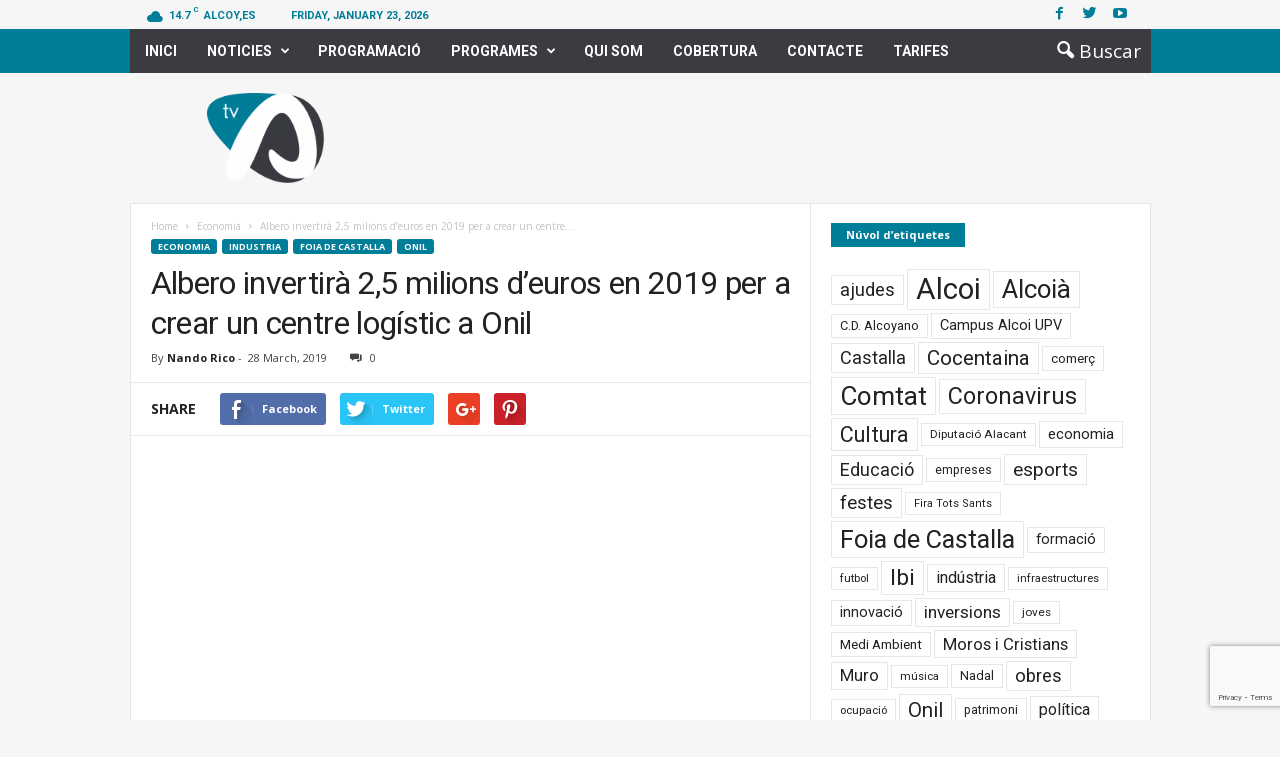

--- FILE ---
content_type: text/html; charset=UTF-8
request_url: https://www.tv-a.es/albero-invertira-25-milions-deuros-en-2019-per-a-crear-un-centre-logistic-a-onil/
body_size: 21903
content:
<!doctype html >
<!--[if IE 8]>    <html class="ie8" lang="en-US" prefix="og: http://ogp.me/ns#"> <![endif]-->
<!--[if IE 9]>    <html class="ie9" lang="en-US" prefix="og: http://ogp.me/ns#"> <![endif]-->
<!--[if gt IE 8]><!--> <html lang="en-US" prefix="og: http://ogp.me/ns#"> <!--<![endif]-->
<head>
    <title>Albero invertirà 2,5 milions d’euros en 2019 per a crear un centre logístic a Onil - TV-A</title>
    <meta charset="UTF-8" />
    <meta name="viewport" content="width=device-width, initial-scale=1.0">
    <link rel="pingback" href="https://www.tv-a.es/xmlrpc.php" />
    <meta property="og:image" content="https://www.tv-a.es/wp-content/uploads/2019/03/hqdefault-4.jpg" /><meta name="author" content="Nando Rico">
<link rel="icon" type="image/png" href="http://www.tv-a.es/wp-content/uploads/2018/03/logo_TVA-16px-01-1.png">
<!-- This site is optimized with the Yoast SEO plugin v9.7 - https://yoast.com/wordpress/plugins/seo/ -->
<link rel="canonical" href="https://www.tv-a.es/albero-invertira-25-milions-deuros-en-2019-per-a-crear-un-centre-logistic-a-onil/" />
<meta property="og:locale" content="en_US" />
<meta property="og:type" content="article" />
<meta property="og:title" content="Albero invertirà 2,5 milions d’euros en 2019 per a crear un centre logístic a Onil - TV-A" />
<meta property="og:description" content="El model productiu vigent durant els darrers temps està canviant a una zona eminentment industrialitzada com són les comarques de l’Alcoià, El Comtat i la Foia de Castalla. La producció que han d’afrontar les empreses de la zona no és moltes voltes compatible amb l’emmagatzematge dels productes, pel que es veuen obligades a buscar alternatives. &hellip;" />
<meta property="og:url" content="https://www.tv-a.es/albero-invertira-25-milions-deuros-en-2019-per-a-crear-un-centre-logistic-a-onil/" />
<meta property="og:site_name" content="TV-A" />
<meta property="article:tag" content="indústria" />
<meta property="article:tag" content="logística" />
<meta property="article:tag" content="Onil" />
<meta property="article:tag" content="polígons industrials" />
<meta property="article:section" content="Economia" />
<meta property="article:published_time" content="2019-03-28T16:45:26+00:00" />
<meta property="article:modified_time" content="2019-03-29T10:08:14+00:00" />
<meta property="og:updated_time" content="2019-03-29T10:08:14+00:00" />
<meta property="og:image" content="https://www.tv-a.es/wp-content/uploads/2019/03/hqdefault-4.jpg" />
<meta property="og:image:secure_url" content="https://www.tv-a.es/wp-content/uploads/2019/03/hqdefault-4.jpg" />
<meta property="og:image:width" content="480" />
<meta property="og:image:height" content="360" />
<meta name="twitter:card" content="summary" />
<meta name="twitter:description" content="El model productiu vigent durant els darrers temps està canviant a una zona eminentment industrialitzada com són les comarques de l’Alcoià, El Comtat i la Foia de Castalla. La producció que han d’afrontar les empreses de la zona no és moltes voltes compatible amb l’emmagatzematge dels productes, pel que es veuen obligades a buscar alternatives. [&hellip;]" />
<meta name="twitter:title" content="Albero invertirà 2,5 milions d’euros en 2019 per a crear un centre logístic a Onil - TV-A" />
<meta name="twitter:image" content="https://www.tv-a.es/wp-content/uploads/2019/03/hqdefault-4.jpg" />
<!-- / Yoast SEO plugin. -->

<link rel='dns-prefetch' href='//vjs.zencdn.net' />
<link rel='dns-prefetch' href='//www.google.com' />
<link rel='dns-prefetch' href='//maxcdn.bootstrapcdn.com' />
<link rel='dns-prefetch' href='//fonts.googleapis.com' />
<link rel='dns-prefetch' href='//s.w.org' />
<link rel="alternate" type="application/rss+xml" title="TV-A &raquo; Feed" href="https://www.tv-a.es/feed/" />
<link rel="alternate" type="application/rss+xml" title="TV-A &raquo; Comments Feed" href="https://www.tv-a.es/comments/feed/" />
<link rel="alternate" type="text/calendar" title="TV-A &raquo; iCal Feed" href="https://www.tv-a.es/programacio-diaria/?ical=1" />
		<script type="text/javascript">
			window._wpemojiSettings = {"baseUrl":"https:\/\/s.w.org\/images\/core\/emoji\/11.2.0\/72x72\/","ext":".png","svgUrl":"https:\/\/s.w.org\/images\/core\/emoji\/11.2.0\/svg\/","svgExt":".svg","source":{"concatemoji":"https:\/\/www.tv-a.es\/wp-includes\/js\/wp-emoji-release.min.js?ver=5.1.21"}};
			!function(e,a,t){var n,r,o,i=a.createElement("canvas"),p=i.getContext&&i.getContext("2d");function s(e,t){var a=String.fromCharCode;p.clearRect(0,0,i.width,i.height),p.fillText(a.apply(this,e),0,0);e=i.toDataURL();return p.clearRect(0,0,i.width,i.height),p.fillText(a.apply(this,t),0,0),e===i.toDataURL()}function c(e){var t=a.createElement("script");t.src=e,t.defer=t.type="text/javascript",a.getElementsByTagName("head")[0].appendChild(t)}for(o=Array("flag","emoji"),t.supports={everything:!0,everythingExceptFlag:!0},r=0;r<o.length;r++)t.supports[o[r]]=function(e){if(!p||!p.fillText)return!1;switch(p.textBaseline="top",p.font="600 32px Arial",e){case"flag":return s([55356,56826,55356,56819],[55356,56826,8203,55356,56819])?!1:!s([55356,57332,56128,56423,56128,56418,56128,56421,56128,56430,56128,56423,56128,56447],[55356,57332,8203,56128,56423,8203,56128,56418,8203,56128,56421,8203,56128,56430,8203,56128,56423,8203,56128,56447]);case"emoji":return!s([55358,56760,9792,65039],[55358,56760,8203,9792,65039])}return!1}(o[r]),t.supports.everything=t.supports.everything&&t.supports[o[r]],"flag"!==o[r]&&(t.supports.everythingExceptFlag=t.supports.everythingExceptFlag&&t.supports[o[r]]);t.supports.everythingExceptFlag=t.supports.everythingExceptFlag&&!t.supports.flag,t.DOMReady=!1,t.readyCallback=function(){t.DOMReady=!0},t.supports.everything||(n=function(){t.readyCallback()},a.addEventListener?(a.addEventListener("DOMContentLoaded",n,!1),e.addEventListener("load",n,!1)):(e.attachEvent("onload",n),a.attachEvent("onreadystatechange",function(){"complete"===a.readyState&&t.readyCallback()})),(n=t.source||{}).concatemoji?c(n.concatemoji):n.wpemoji&&n.twemoji&&(c(n.twemoji),c(n.wpemoji)))}(window,document,window._wpemojiSettings);
		</script>
		<style type="text/css">
img.wp-smiley,
img.emoji {
	display: inline !important;
	border: none !important;
	box-shadow: none !important;
	height: 1em !important;
	width: 1em !important;
	margin: 0 .07em !important;
	vertical-align: -0.1em !important;
	background: none !important;
	padding: 0 !important;
}
</style>
	<link rel='stylesheet' id='tribe-common-skeleton-style-css'  href='https://www.tv-a.es/wp-content/plugins/the-events-calendar/common/src/resources/css/common-skeleton.min.css?ver=4.12.16' type='text/css' media='all' />
<link rel='stylesheet' id='tribe-tooltip-css'  href='https://www.tv-a.es/wp-content/plugins/the-events-calendar/common/src/resources/css/tooltip.min.css?ver=4.12.16' type='text/css' media='all' />
<link rel='stylesheet' id='wp-block-library-css'  href='https://www.tv-a.es/wp-includes/css/dist/block-library/style.min.css?ver=5.1.21' type='text/css' media='all' />
<link rel='stylesheet' id='wpda_like_box_gutenberg_css-css'  href='https://www.tv-a.es/wp-content/plugins/like-box/includes/gutenberg/style.css?ver=5.1.21' type='text/css' media='all' />
<link rel='stylesheet' id='contact-form-7-css'  href='https://www.tv-a.es/wp-content/plugins/contact-form-7/includes/css/styles.css?ver=5.1.1' type='text/css' media='all' />
<link rel='stylesheet' id='rs-plugin-settings-css'  href='https://www.tv-a.es/wp-content/plugins/revslider/public/assets/css/settings.css?ver=5.3.1.5' type='text/css' media='all' />
<style id='rs-plugin-settings-inline-css' type='text/css'>
#rs-demo-id {}
</style>
<link rel='stylesheet' id='td-plugin-framework-css'  href='https://www.tv-a.es/wp-content/plugins/td-api-plugin/css/style.css?ver=5.1.21' type='text/css' media='all' />
<link rel='stylesheet' id='jquery-ui-css'  href='https://maxcdn.bootstrapcdn.com/bootstrap/3.3.7/css/bootstrap.min.css?ver=5.1.21' type='text/css' media='all' />
<link rel='stylesheet' id='ajax-list-css'  href='https://www.tv-a.es/wp-content/plugins/video-ajax-list/css/styles.css?ver=5.1.21' type='text/css' media='all' />
<link rel='stylesheet' id='videojs-css'  href='//vjs.zencdn.net/5.9.2/video-js.css?ver=5.1.21' type='text/css' media='all' />
<link rel='stylesheet' id='videojs-style-css'  href='https://www.tv-a.es/wp-content/plugins/videojs-hls-player/videojs-hls-player.css?ver=5.1.21' type='text/css' media='all' />
<link rel='stylesheet' id='videojs-airplay-css'  href='https://www.tv-a.es/wp-content/plugins/videojs-hls-player/videojs-airplay/videojs.airplay.css?ver=5.1.21' type='text/css' media='all' />
<link rel='stylesheet' id='tribe-events-full-pro-calendar-style-css'  href='https://www.tv-a.es/wp-content/plugins/events-calendar-pro/src/resources/css/tribe-events-pro-full.min.css?ver=4.4.4' type='text/css' media='all' />
<link rel='stylesheet' id='tribe-events-calendar-pro-style-css'  href='https://www.tv-a.es/wp-content/plugins/events-calendar-pro/src/resources/css/tribe-events-pro-theme.min.css?ver=4.4.4' type='text/css' media='all' />
<link rel='stylesheet' id='tribe-events-calendar-full-pro-mobile-style-css'  href='https://www.tv-a.es/wp-content/plugins/events-calendar-pro/src/resources/css/tribe-events-pro-full-mobile.min.css?ver=4.4.4' type='text/css' media='only screen and (max-width: 768px)' />
<link rel='stylesheet' id='tribe-events-calendar-pro-mobile-style-css'  href='https://www.tv-a.es/wp-content/plugins/events-calendar-pro/src/resources/css/tribe-events-pro-theme-mobile.min.css?ver=4.4.4' type='text/css' media='only screen and (max-width: 768px)' />
<link rel='stylesheet' id='wpml-cms-nav-css-css'  href='https://www.tv-a.es/wp-content/plugins/wpml-cms-nav/res/css/navigation.css?ver=1.4.22' type='text/css' media='all' />
<link rel='stylesheet' id='cms-navigation-style-base-css'  href='https://www.tv-a.es/wp-content/plugins/wpml-cms-nav/res/css/cms-navigation-base.css?ver=1.4.22' type='text/css' media='screen' />
<link rel='stylesheet' id='cms-navigation-style-css'  href='https://www.tv-a.es/wp-content/plugins/wpml-cms-nav/res/css/cms-navigation.css?ver=1.4.22' type='text/css' media='screen' />
<link rel='stylesheet' id='google_font_open_sans-css'  href='https://fonts.googleapis.com/css?family=Open+Sans%3A300%2C400%2C600%2C700&#038;subset=latin%2Clatin-ext&#038;ver=5.1.21' type='text/css' media='all' />
<link rel='stylesheet' id='google_font_roboto_cond-css'  href='https://fonts.googleapis.com/css?family=Roboto%3A400%2C300%2C700%2C700italic%2C400italic%2C300italic&#038;subset=latin%2Clatin-ext&#038;ver=5.1.21' type='text/css' media='all' />
<link rel='stylesheet' id='google-fonts-style-css'  href='https://fonts.googleapis.com/css?family=Roboto%3A400%2C700&#038;subset=latin%2Clatin-ext&#038;ver=5.1.21' type='text/css' media='all' />
<link rel='stylesheet' id='td-theme-css'  href='https://www.tv-a.es/wp-content/themes/Newsmag/style.css?ver=3.3.1c' type='text/css' media='all' />
<link rel='stylesheet' id='td-theme-child-css'  href='https://www.tv-a.es/wp-content/themes/Newsmag-child/style.css?ver=3.3.1c' type='text/css' media='all' />
<link rel='stylesheet' id='js_composer_front-css'  href='https://www.tv-a.es/wp-content/plugins/js_composer/assets/css/js_composer.min.css?ver=5.0.1' type='text/css' media='all' />
<link rel='stylesheet' id='animated-css'  href='https://www.tv-a.es/wp-content/plugins/like-box/includes/style/effects.css?ver=5.1.21' type='text/css' media='all' />
<link rel='stylesheet' id='front_end_like_box-css'  href='https://www.tv-a.es/wp-content/plugins/like-box/includes/style/style.css?ver=5.1.21' type='text/css' media='all' />
<link rel='stylesheet' id='dashicons-css'  href='https://www.tv-a.es/wp-includes/css/dashicons.min.css?ver=5.1.21' type='text/css' media='all' />
<link rel='stylesheet' id='thickbox-css'  href='https://www.tv-a.es/wp-includes/js/thickbox/thickbox.css?ver=5.1.21' type='text/css' media='all' />
<script type='text/javascript' src='https://www.tv-a.es/wp-includes/js/jquery/jquery.js?ver=1.12.4'></script>
<script type='text/javascript' src='https://www.tv-a.es/wp-includes/js/jquery/jquery-migrate.min.js?ver=1.4.1'></script>
<script type='text/javascript' src='https://www.tv-a.es/wp-content/plugins/revslider/public/assets/js/jquery.themepunch.tools.min.js?ver=5.3.1.5'></script>
<script type='text/javascript' src='https://www.tv-a.es/wp-content/plugins/revslider/public/assets/js/jquery.themepunch.revolution.min.js?ver=5.3.1.5'></script>
<script type='text/javascript' src='//vjs.zencdn.net/ie8/1.1.2/videojs-ie8.min.js?ver=1.0.2'></script>
<script type='text/javascript' src='https://www.tv-a.es/wp-content/plugins/like-box/includes/javascript/front_end_js.js?ver=5.1.21'></script>
<link rel='https://api.w.org/' href='https://www.tv-a.es/wp-json/' />
<link rel="EditURI" type="application/rsd+xml" title="RSD" href="https://www.tv-a.es/xmlrpc.php?rsd" />
<link rel="wlwmanifest" type="application/wlwmanifest+xml" href="https://www.tv-a.es/wp-includes/wlwmanifest.xml" /> 
<meta name="generator" content="WordPress 5.1.21" />
<link rel='shortlink' href='https://www.tv-a.es/?p=19390' />
<link rel="alternate" type="application/json+oembed" href="https://www.tv-a.es/wp-json/oembed/1.0/embed?url=https%3A%2F%2Fwww.tv-a.es%2Falbero-invertira-25-milions-deuros-en-2019-per-a-crear-un-centre-logistic-a-onil%2F" />
<link rel="alternate" type="text/xml+oembed" href="https://www.tv-a.es/wp-json/oembed/1.0/embed?url=https%3A%2F%2Fwww.tv-a.es%2Falbero-invertira-25-milions-deuros-en-2019-per-a-crear-un-centre-logistic-a-onil%2F&#038;format=xml" />

<!-- This site is embedding HLS video using Video.js HLS Plugin v1.0.2 - https://www.socialite-media.com/videojs-hls-player-for-wordpress -->

<meta name="tec-api-version" content="v1"><meta name="tec-api-origin" content="https://www.tv-a.es"><link rel="https://theeventscalendar.com/" href="https://www.tv-a.es/wp-json/tribe/events/v1/" /><!--[if lt IE 9]><script src="https://html5shim.googlecode.com/svn/trunk/html5.js"></script><![endif]-->
    <meta name="generator" content="Powered by Visual Composer - drag and drop page builder for WordPress."/>
<!--[if lte IE 9]><link rel="stylesheet" type="text/css" href="https://www.tv-a.es/wp-content/plugins/js_composer/assets/css/vc_lte_ie9.min.css" media="screen"><![endif]--><meta name="generator" content="Powered by Slider Revolution 5.3.1.5 - responsive, Mobile-Friendly Slider Plugin for WordPress with comfortable drag and drop interface." />

<!-- JS generated by theme -->

<script>
    
    

	    var tdBlocksArray = []; //here we store all the items for the current page

	    //td_block class - each ajax block uses a object of this class for requests
	    function tdBlock() {
		    this.id = '';
		    this.block_type = 1; //block type id (1-234 etc)
		    this.atts = '';
		    this.td_column_number = '';
		    this.td_current_page = 1; //
		    this.post_count = 0; //from wp
		    this.found_posts = 0; //from wp
		    this.max_num_pages = 0; //from wp
		    this.td_filter_value = ''; //current live filter value
		    this.is_ajax_running = false;
		    this.td_user_action = ''; // load more or infinite loader (used by the animation)
		    this.header_color = '';
		    this.ajax_pagination_infinite_stop = ''; //show load more at page x
	    }


        // td_js_generator - mini detector
        (function(){
            var htmlTag = document.getElementsByTagName("html")[0];

            if ( navigator.userAgent.indexOf("MSIE 10.0") > -1 ) {
                htmlTag.className += ' ie10';
            }

            if ( !!navigator.userAgent.match(/Trident.*rv\:11\./) ) {
                htmlTag.className += ' ie11';
            }

            if ( /(iPad|iPhone|iPod)/g.test(navigator.userAgent) ) {
                htmlTag.className += ' td-md-is-ios';
            }

            var user_agent = navigator.userAgent.toLowerCase();
            if ( user_agent.indexOf("android") > -1 ) {
                htmlTag.className += ' td-md-is-android';
            }

            if ( -1 !== navigator.userAgent.indexOf('Mac OS X')  ) {
                htmlTag.className += ' td-md-is-os-x';
            }

            if ( /chrom(e|ium)/.test(navigator.userAgent.toLowerCase()) ) {
               htmlTag.className += ' td-md-is-chrome';
            }

            if ( -1 !== navigator.userAgent.indexOf('Firefox') ) {
                htmlTag.className += ' td-md-is-firefox';
            }

            if ( -1 !== navigator.userAgent.indexOf('Safari') && -1 === navigator.userAgent.indexOf('Chrome') ) {
                htmlTag.className += ' td-md-is-safari';
            }

            if( -1 !== navigator.userAgent.indexOf('IEMobile') ){
                htmlTag.className += ' td-md-is-iemobile';
            }

        })();




        var tdLocalCache = {};

        ( function () {
            "use strict";

            tdLocalCache = {
                data: {},
                remove: function (resource_id) {
                    delete tdLocalCache.data[resource_id];
                },
                exist: function (resource_id) {
                    return tdLocalCache.data.hasOwnProperty(resource_id) && tdLocalCache.data[resource_id] !== null;
                },
                get: function (resource_id) {
                    return tdLocalCache.data[resource_id];
                },
                set: function (resource_id, cachedData) {
                    tdLocalCache.remove(resource_id);
                    tdLocalCache.data[resource_id] = cachedData;
                }
            };
        })();

    
    
var td_viewport_interval_list=[{"limitBottom":767,"sidebarWidth":251},{"limitBottom":1023,"sidebarWidth":339}];
var td_animation_stack_effect="type0";
var tds_animation_stack=true;
var td_animation_stack_specific_selectors=".entry-thumb, img";
var td_animation_stack_general_selectors=".td-animation-stack img, .post img";
var td_ajax_url="https:\/\/www.tv-a.es\/wp-admin\/admin-ajax.php?td_theme_name=Newsmag&v=3.3.1";
var td_get_template_directory_uri="https:\/\/www.tv-a.es\/wp-content\/themes\/Newsmag";
var tds_snap_menu="snap";
var tds_logo_on_sticky="show_header_logo";
var tds_header_style="6";
var td_please_wait="Please wait...";
var td_email_user_pass_incorrect="User or password incorrect!";
var td_email_user_incorrect="Email or username incorrect!";
var td_email_incorrect="Email incorrect!";
var tds_more_articles_on_post_enable="";
var tds_more_articles_on_post_time_to_wait="";
var tds_more_articles_on_post_pages_distance_from_top=0;
var tds_theme_color_site_wide="#007d99";
var tds_smart_sidebar="enabled";
var tdThemeName="Newsmag";
var td_magnific_popup_translation_tPrev="Previous (Left arrow key)";
var td_magnific_popup_translation_tNext="Next (Right arrow key)";
var td_magnific_popup_translation_tCounter="%curr% of %total%";
var td_magnific_popup_translation_ajax_tError="The content from %url% could not be loaded.";
var td_magnific_popup_translation_image_tError="The image #%curr% could not be loaded.";
var td_ad_background_click_link="";
var td_ad_background_click_target="";
</script>


<!-- Header style compiled by theme -->

<style>
    

body {
	background-color:#f6f6f6;
}
.td-header-border:before,
    .td-trending-now-title,
    .td_block_mega_menu .td_mega_menu_sub_cats .cur-sub-cat,
    .td-post-category:hover,
    .td-header-style-2 .td-header-sp-logo,
    .td-next-prev-wrap a:hover i,
    .page-nav .current,
    .widget_calendar tfoot a:hover,
    .td-footer-container .widget_search .wpb_button:hover,
    .td-scroll-up-visible,
    .dropcap,
    .td-category a,
    input[type="submit"]:hover,
    .td-post-small-box a:hover,
    .td-404-sub-sub-title a:hover,
    .td-rating-bar-wrap div,
    .td_top_authors .td-active .td-author-post-count,
    .td_top_authors .td-active .td-author-comments-count,
    .td_smart_list_3 .td-sml3-top-controls i:hover,
    .td_smart_list_3 .td-sml3-bottom-controls i:hover,
    .td_wrapper_video_playlist .td_video_controls_playlist_wrapper,
    .td-read-more a:hover,
    .td-login-wrap .btn,
    .td_display_err,
    .td-header-style-6 .td-top-menu-full,
    #bbpress-forums button:hover,
    #bbpress-forums .bbp-pagination .current,
    .bbp_widget_login .button:hover,
    .header-search-wrap .td-drop-down-search .btn:hover,
    .td-post-text-content .more-link-wrap:hover a,
    #buddypress div.item-list-tabs ul li > a span,
    #buddypress div.item-list-tabs ul li > a:hover span,
    #buddypress input[type=submit]:hover,
    #buddypress a.button:hover span,
    #buddypress div.item-list-tabs ul li.selected a span,
    #buddypress div.item-list-tabs ul li.current a span,
    #buddypress input[type=submit]:focus,
    .td-grid-style-3 .td-big-grid-post .td-module-thumb a:last-child:before,
    .td-grid-style-4 .td-big-grid-post .td-module-thumb a:last-child:before,
    .td-grid-style-5 .td-big-grid-post .td-module-thumb:after,
    .td_category_template_2 .td-category-siblings .td-category a:hover,
    .td-weather-week:before,
    .td-weather-information:before {
        background-color: #007d99;
    }

    @media (max-width: 767px) {
        .td-category a.td-current-sub-category {
            background-color: #007d99;
        }
    }

    .woocommerce .onsale,
    .woocommerce .woocommerce a.button:hover,
    .woocommerce-page .woocommerce .button:hover,
    .single-product .product .summary .cart .button:hover,
    .woocommerce .woocommerce .product a.button:hover,
    .woocommerce .product a.button:hover,
    .woocommerce .product #respond input#submit:hover,
    .woocommerce .checkout input#place_order:hover,
    .woocommerce .woocommerce.widget .button:hover,
    .woocommerce .woocommerce-message .button:hover,
    .woocommerce .woocommerce-error .button:hover,
    .woocommerce .woocommerce-info .button:hover,
    .woocommerce.widget .ui-slider .ui-slider-handle,
    .vc_btn-black:hover,
	.wpb_btn-black:hover,
	.item-list-tabs .feed:hover a,
	.td-smart-list-button:hover {
    	background-color: #007d99 !important;
    }

    .td-header-sp-top-menu .top-header-menu > .current-menu-item > a,
    .td-header-sp-top-menu .top-header-menu > .current-menu-ancestor > a,
    .td-header-sp-top-menu .top-header-menu > .current-category-ancestor > a,
    .td-header-sp-top-menu .top-header-menu > li > a:hover,
    .td-header-sp-top-menu .top-header-menu > .sfHover > a,
    .top-header-menu ul .current-menu-item > a,
    .top-header-menu ul .current-menu-ancestor > a,
    .top-header-menu ul .current-category-ancestor > a,
    .top-header-menu ul li > a:hover,
    .top-header-menu ul .sfHover > a,
    .sf-menu ul .td-menu-item > a:hover,
    .sf-menu ul .sfHover > a,
    .sf-menu ul .current-menu-ancestor > a,
    .sf-menu ul .current-category-ancestor > a,
    .sf-menu ul .current-menu-item > a,
    .td_module_wrap:hover .entry-title a,
    .td_mod_mega_menu:hover .entry-title a,
    .footer-email-wrap a,
    .widget a:hover,
    .td-footer-container .widget_calendar #today,
    .td-category-pulldown-filter a.td-pulldown-category-filter-link:hover,
    .td-load-more-wrap a:hover,
    .td-post-next-prev-content a:hover,
    .td-author-name a:hover,
    .td-author-url a:hover,
    .td_mod_related_posts:hover .entry-title a,
    .td-search-query,
    .header-search-wrap .td-drop-down-search .result-msg a:hover,
    .td_top_authors .td-active .td-authors-name a,
    .post blockquote p,
    .td-post-content blockquote p,
    .page blockquote p,
    .comment-list cite a:hover,
    .comment-list cite:hover,
    .comment-list .comment-reply-link:hover,
    a,
    .white-menu #td-header-menu .sf-menu > li > a:hover,
    .white-menu #td-header-menu .sf-menu > .current-menu-ancestor > a,
    .white-menu #td-header-menu .sf-menu > .current-menu-item > a,
    .td-stack-classic-blog .td-post-text-content .more-link-wrap:hover a,
    .td_quote_on_blocks,
    #bbpress-forums .bbp-forum-freshness a:hover,
    #bbpress-forums .bbp-topic-freshness a:hover,
    #bbpress-forums .bbp-forums-list li a:hover,
    #bbpress-forums .bbp-forum-title:hover,
    #bbpress-forums .bbp-topic-permalink:hover,
    #bbpress-forums .bbp-topic-started-by a:hover,
    #bbpress-forums .bbp-topic-started-in a:hover,
    #bbpress-forums .bbp-body .super-sticky li.bbp-topic-title .bbp-topic-permalink,
    #bbpress-forums .bbp-body .sticky li.bbp-topic-title .bbp-topic-permalink,
    #bbpress-forums #subscription-toggle a:hover,
    #bbpress-forums #favorite-toggle a:hover,
    .widget_display_replies .bbp-author-name,
    .widget_display_topics .bbp-author-name,
    .td-subcategory-header .td-category-siblings .td-subcat-dropdown a.td-current-sub-category,
    .td-subcategory-header .td-category-siblings .td-subcat-dropdown a:hover,
    .td-pulldown-filter-display-option:hover,
    .td-pulldown-filter-display-option .td-pulldown-filter-link:hover,
    .td_normal_slide .td-wrapper-pulldown-filter .td-pulldown-filter-list a:hover,
    #buddypress ul.item-list li div.item-title a:hover,
    .td_block_13 .td-pulldown-filter-list a:hover,
    .td_smart_list_8 .td-smart-list-dropdown-wrap .td-smart-list-button:hover,
    .td_smart_list_8 .td-smart-list-dropdown-wrap .td-smart-list-button:hover i,
    .td-sub-footer-container a:hover,
    .td-instagram-user a {
        color: #007d99;
    }

    .td-stack-classic-blog .td-post-text-content .more-link-wrap:hover a {
        outline-color: #007d99;
    }

    .td-mega-menu .wpb_content_element li a:hover,
    .td_login_tab_focus {
        color: #007d99 !important;
    }

    .td-next-prev-wrap a:hover i,
    .page-nav .current,
    .widget_tag_cloud a:hover,
    .post .td_quote_box,
    .page .td_quote_box,
    .td-login-panel-title,
    #bbpress-forums .bbp-pagination .current,
    .td_category_template_2 .td-category-siblings .td-category a:hover,
    .page-template-page-pagebuilder-latest .td-instagram-user {
        border-color: #007d99;
    }

    .td_wrapper_video_playlist .td_video_currently_playing:after,
    .item-list-tabs .feed:hover {
        border-color: #007d99 !important;
    }


    
    .td-pb-row [class*="td-pb-span"],
    .td-pb-border-top,
    .page-template-page-title-sidebar-php .td-page-content > .wpb_row:first-child,
    .td-post-sharing,
    .td-post-content,
    .td-post-next-prev,
    .author-box-wrap,
    .td-comments-title-wrap,
    .comment-list,
    .comment-respond,
    .td-post-template-5 header,
    .td-container,
    .wpb_content_element,
    .wpb_column,
    .wpb_row,
    .white-menu .td-header-container .td-header-main-menu,
    .td-post-template-1 .td-post-content,
    .td-post-template-4 .td-post-sharing-top,
    .td-header-style-6 .td-header-header .td-make-full,
    #disqus_thread,
    .page-template-page-pagebuilder-title-php .td-page-content > .wpb_row:first-child,
    .td-footer-container:before {
        border-color: #e6e6e6;
    }
    .td-top-border {
        border-color: #e6e6e6 !important;
    }
    .td-container-border:after,
    .td-next-prev-separator,
    .td-pb-row .wpb_column:before,
    .td-container-border:before,
    .td-main-content:before,
    .td-main-sidebar:before,
    .td-pb-row .td-pb-span4:nth-of-type(3):after,
    .td-pb-row .td-pb-span4:nth-last-of-type(3):after {
    	background-color: #e6e6e6;
    }
    @media (max-width: 767px) {
    	.white-menu .td-header-main-menu {
      		border-color: #e6e6e6;
      	}
    }



    
    .td-header-top-menu,
    .td-header-wrap .td-top-menu-full {
        background-color: #f6f6f6;
    }

    .td-header-style-1 .td-header-top-menu,
    .td-header-style-2 .td-top-bar-container,
    .td-header-style-7 .td-header-top-menu {
        padding: 0 12px;
        top: 0;
    }

    
    .td-header-sp-top-menu .top-header-menu > li > a,
    .td-header-sp-top-menu .td_data_time,
    .td-header-sp-top-menu .td-weather-top-widget {
        color: #007d99;
    }

    
    .td-header-sp-top-widget .td-social-icon-wrap i {
        color: #007d99;
    }

    
    .td-header-sp-top-widget .td-social-icon-wrap i:hover {
        color: #007d99;
    }

    
    .td-header-main-menu {
        background-color: #007d99;
    }

    
    .td-footer-container,
    .td-footer-container .td_module_mx3 .meta-info,
    .td-footer-container .td_module_14 .meta-info,
    .td-footer-container .td_module_mx1 .td-block14-border {
        background-color: #3b3c42;
    }
    .td-footer-container .widget_calendar #today {
    	background-color: transparent;
    }

    
    .top-header-menu li a,
    .td-header-sp-top-menu .td_data_time,
    .td-weather-top-widget .td-weather-header .td-weather-city,
    .td-weather-top-widget .td-weather-now {
        font-family:Roboto;
	
    }
    
    .top-header-menu ul li a {
    	font-family:Roboto;
	
    }
	
    .sf-menu > .td-menu-item > a {
        font-family:Roboto;
	
    }
    
    .sf-menu ul .td-menu-item a {
        font-family:Roboto;
	
    }
    
    .td_mod_mega_menu .item-details a {
        font-family:Roboto;
	
    }
    
    .td_mega_menu_sub_cats .block-mega-child-cats a {
        font-family:Roboto;
	
    }

    
	.post header .entry-title {
		font-family:Roboto;
	
	}

	
    .td-post-template-default header .entry-title {
        font-family:Roboto;
	
    }
    
    .td-post-template-1 header .entry-title {
        font-family:Roboto;
	
    }
    
    .td-post-template-2 header .entry-title {
        font-family:Roboto;
	
    }
    
    .td-post-template-3 header .entry-title {
        font-family:Roboto;
	
    }
    
    .td-post-template-4 header .entry-title {
        font-family:Roboto;
	
    }
    
    .td-post-template-5 header .entry-title {
        font-family:Roboto;
	
    }
    
    .td-post-template-6 header .entry-title {
        font-family:Roboto;
	
    }
    
    .td-post-template-7 header .entry-title {
        font-family:Roboto;
	
    }
    
    .td-post-template-8 header .entry-title {
        font-family:Roboto;
	
    }




    
    body, p {
    	font-family:Roboto;
	
    }
</style>

<!-- Global site tag (gtag.js) - Google Analytics -->
<script async src="https://www.googletagmanager.com/gtag/js?id=UA-28801083-1"></script>
<script>
  window.dataLayer = window.dataLayer || [];
  function gtag(){dataLayer.push(arguments);}
  gtag('js', new Date());

  gtag('config', 'UA-28801083-1');
</script>
<link rel="icon" href="https://www.tv-a.es/wp-content/uploads/2021/11/cropped-LOGO_FAVICON-32x32.png" sizes="32x32" />
<link rel="icon" href="https://www.tv-a.es/wp-content/uploads/2021/11/cropped-LOGO_FAVICON-192x192.png" sizes="192x192" />
<link rel="apple-touch-icon-precomposed" href="https://www.tv-a.es/wp-content/uploads/2021/11/cropped-LOGO_FAVICON-180x180.png" />
<meta name="msapplication-TileImage" content="https://www.tv-a.es/wp-content/uploads/2021/11/cropped-LOGO_FAVICON-270x270.png" />
<noscript><style type="text/css"> .wpb_animate_when_almost_visible { opacity: 1; }</style></noscript>	<script>
		jQuery(document).ready(function() {	
			var check = jQuery(".type-tribe_events .tribe-mini-calendar-event .list-date").html();
			/*console.log(check);*/
			jQuery(".type-tribe_events").each(function(){
				/*console.log($(this).find(".list-date").html());*/
				if(jQuery(this).find(".list-date").html()==check){
					jQuery(this).closest(".type-tribe_events").show();
				}else{
					jQuery(this).closest(".type-tribe_events").hide();
				}
			});
		});
	</script>
</head>

<body class="post-template-default single single-post postid-19390 single-format-video tribe-no-js tribe-bar-is-disabled albero-invertira-25-milions-deuros-en-2019-per-a-crear-un-centre-logistic-a-onil wpb-js-composer js-comp-ver-5.0.1 vc_responsive td-animation-stack-type0 td-boxed-layout" itemscope="itemscope" itemtype="https://schema.org/WebPage">

        <div class="td-scroll-up"><i class="td-icon-menu-up"></i></div>

    <div class="td-menu-background"></div>
<div id="td-mobile-nav">
    <div class="td-mobile-container">
        <!-- mobile menu top section -->
        <div class="td-menu-socials-wrap">
            <!-- socials -->
            <div class="td-menu-socials">
                
        <span class="td-social-icon-wrap">
            <a target="_blank" href="https://www.facebook.com/tvArtequatre/" title="Facebook">
                <i class="td-icon-font td-icon-facebook"></i>
            </a>
        </span>
        <span class="td-social-icon-wrap">
            <a target="_blank" href="https://twitter.com/informaciontvA" title="Twitter">
                <i class="td-icon-font td-icon-twitter"></i>
            </a>
        </span>
        <span class="td-social-icon-wrap">
            <a target="_blank" href="https://www.youtube.com/user/tvAcontenidos" title="Youtube">
                <i class="td-icon-font td-icon-youtube"></i>
            </a>
        </span>            </div>
            <!-- close button -->
            <div class="td-mobile-close">
                <a href="#"><i class="td-icon-close-mobile"></i></a>
            </div>
        </div>

        <!-- login section -->
        
        <!-- menu section -->
        <div class="td-mobile-content">
            <div class="menu-td-demo-header-menu-container"><ul id="menu-td-demo-header-menu" class="td-mobile-main-menu"><li id="menu-item-232" class="menu-item menu-item-type-post_type menu-item-object-page menu-item-home menu-item-first menu-item-232"><a href="https://www.tv-a.es/">Inici</a></li>
<li id="menu-item-3643" class="menu-item menu-item-type-post_type menu-item-object-page menu-item-3643"><a href="https://www.tv-a.es/noticies-tv-a/">Noticies</a></li>
<li id="menu-item-329" class="menu-item menu-item-type-custom menu-item-object-custom menu-item-329"><a href="https://www.tv-a.es/programacio-diaria/">Programació</a></li>
<li id="menu-item-12643" class="menu-item menu-item-type-custom menu-item-object-custom menu-item-has-children menu-item-12643"><a href="#">Programes<i class="td-icon-menu-right td-element-after"></i></a>
<ul class="sub-menu">
	<li id="menu-item-4493" class="menu-item menu-item-type-taxonomy menu-item-object-programa menu-item-4493"><a href="https://www.tv-a.es/programa/informatius-tv-a/">Informatius TV-A</a></li>
	<li id="menu-item-4494" class="menu-item menu-item-type-taxonomy menu-item-object-programa menu-item-4494"><a href="https://www.tv-a.es/programa/loratge/">L&#8217;Oratge</a></li>
	<li id="menu-item-4497" class="menu-item menu-item-type-taxonomy menu-item-object-programa menu-item-4497"><a href="https://www.tv-a.es/programa/mosaic-de-les-comarques/">Mosaic de les comarques</a></li>
	<li id="menu-item-45033" class="menu-item menu-item-type-custom menu-item-object-custom menu-item-45033"><a href="https://www.tv-a.es/programa/creant-industria/">Creant Industria</a></li>
	<li id="menu-item-60694" class="menu-item menu-item-type-taxonomy menu-item-object-programa menu-item-60694"><a href="https://www.tv-a.es/programa/clar-i-ras/">Clar i Ras</a></li>
	<li id="menu-item-45034" class="menu-item menu-item-type-custom menu-item-object-custom menu-item-45034"><a href="https://www.tv-a.es/programa/sentim-la-festa/">Sentim La Festa</a></li>
	<li id="menu-item-4491" class="menu-item menu-item-type-taxonomy menu-item-object-programa menu-item-4491"><a href="https://www.tv-a.es/programa/esport-comarcal/">Esport comarcal</a></li>
	<li id="menu-item-4492" class="menu-item menu-item-type-taxonomy menu-item-object-programa menu-item-4492"><a href="https://www.tv-a.es/programa/hui-toca/">Hui toca</a></li>
	<li id="menu-item-4489" class="menu-item menu-item-type-taxonomy menu-item-object-programa menu-item-4489"><a href="https://www.tv-a.es/programa/especials/">Especials</a></li>
</ul>
</li>
<li id="menu-item-218" class="menu-item menu-item-type-post_type menu-item-object-page menu-item-218"><a href="https://www.tv-a.es/qui-som/">Qui som</a></li>
<li id="menu-item-13765" class="menu-item menu-item-type-post_type menu-item-object-page menu-item-13765"><a href="https://www.tv-a.es/cobertura/">Cobertura</a></li>
<li id="menu-item-253" class="menu-item menu-item-type-post_type menu-item-object-page menu-item-253"><a href="https://www.tv-a.es/contacte/">Contacte</a></li>
<li id="menu-item-38144" class="menu-item menu-item-type-custom menu-item-object-custom menu-item-38144"><a target="_blank" href="https://www.tv-a.es/wp-content/uploads/2025/01/tarifas_web_tva_2025_signed.pdf">Tarifes</a></li>
</ul></div>        </div>
    </div>

    <!-- register/login section -->
    </div>    <div class="td-search-background"></div>
<div class="td-search-wrap-mob">
	<div class="td-drop-down-search" aria-labelledby="td-header-search-button">
		<form method="get" class="td-search-form" action="https://www.tv-a.es/">
			<!-- close button -->
			<div class="td-search-close">
				<a href="#"><i class="td-icon-close-mobile"></i></a>
			</div>
			<div role="search" class="td-search-input">
				<span>Search</span>
				<input id="td-header-search-mob" type="text" value="" name="s" autocomplete="off" />
			</div>
		</form>
		<div id="td-aj-search-mob"></div>
	</div>
</div>

    <div id="td-outer-wrap">
    
        <div class="td-outer-container">
        
            <!--
Header style 6
-->
<div class="td-header-wrap td-header-style-6">
    <div class="td-top-menu-full">
        <div class="td-header-row td-header-top-menu td-make-full">
            
    <div class="td-top-bar-container top-bar-style-1">
        <div class="td-header-sp-top-menu">

    <!-- td weather source: cache -->		<div class="td-weather-top-widget" id="td_top_weather_uid">
			<i class="td-icons scattered-clouds-d"></i>
			<div class="td-weather-now" data-block-uid="td_top_weather_uid">
				<span class="td-big-degrees">14.7</span>
				<span class="td-weather-unit">C</span>
			</div>
			<div class="td-weather-header">
				<div class="td-weather-city">ALCOY,ES</div>
			</div>
		</div>
		        <div class="td_data_time">
            <div >

                Friday, January 23, 2026
            </div>
        </div>
    </div>            <div class="td-header-sp-top-widget">
        
        <span class="td-social-icon-wrap">
            <a target="_blank" href="https://www.facebook.com/tvArtequatre/" title="Facebook">
                <i class="td-icon-font td-icon-facebook"></i>
            </a>
        </span>
        <span class="td-social-icon-wrap">
            <a target="_blank" href="https://twitter.com/informaciontvA" title="Twitter">
                <i class="td-icon-font td-icon-twitter"></i>
            </a>
        </span>
        <span class="td-social-icon-wrap">
            <a target="_blank" href="https://www.youtube.com/user/tvAcontenidos" title="Youtube">
                <i class="td-icon-font td-icon-youtube"></i>
            </a>
        </span>    </div>
        </div>

<!-- LOGIN MODAL -->
        </div>
    </div>

    <div class="td-header-menu-wrap">
        <div class="td-header-row td-header-main-menu">
            <div class="td-make-full">
                <div id="td-header-menu" role="navigation">
    <div id="td-top-mobile-toggle"><a href="#"><i class="td-icon-font td-icon-mobile"></i></a></div>
    <div class="td-main-menu-logo td-logo-in-header">
        	<a class="td-mobile-logo td-sticky-header" href="https://www.tv-a.es/">
		<img class="td-retina-data" data-retina="http://www.tv-a.es/wp-content/uploads/2018/03/logo_TVA-01-300x231.png" src="http://www.tv-a.es/wp-content/uploads/2018/03/logo_TVA-01-300x231.png" alt="tvA | grup media" title="tvA | grup media"/>
	</a>
		<a class="td-header-logo td-sticky-header" href="https://www.tv-a.es/">
		<img class="td-retina-data" data-retina="http://www.tv-a.es/wp-content/uploads/2018/03/logo_TVA-01-300x231.png" src="http://www.tv-a.es/wp-content/uploads/2018/03/logo_TVA-01-300x231.png" alt="tvA | grup media" title="tvA | grup media"/>
	</a>
	    </div>
    <div class="menu-td-demo-header-menu-container"><ul id="menu-td-demo-header-menu-1" class="sf-menu"><li class="menu-item menu-item-type-post_type menu-item-object-page menu-item-home menu-item-first td-menu-item td-normal-menu menu-item-232"><a href="https://www.tv-a.es/">Inici</a></li>
<li class="menu-item menu-item-type-post_type menu-item-object-page td-menu-item td-mega-menu td-mega-menu-page menu-item-3643"><a href="https://www.tv-a.es/noticies-tv-a/">Noticies</a>
<ul class="sub-menu">
	<li id="menu-item-0" class="menu-item-0"><div class="td-container-border"><div class="td-mega-grid"><div class="vc_row wpb_row td-pb-row"><div class="columnaCentral wpb_column vc_column_container td-pb-span3"><div class="vc_column-inner "><div class="wpb_wrapper">
	<div class="wpb_single_image wpb_content_element vc_align_left">
		<h2 class="wpb_heading wpb_singleimage_heading">L&#8217;Alcoià</h2>
		<figure class="wpb_wrapper vc_figure">
			<a href="http://www.tv-a.es/categories-televisio/alcoia/" target="_self" class="vc_single_image-wrapper   vc_box_border_grey"><img width="1697" height="948" src="https://www.tv-a.es/wp-content/uploads/2018/07/foto_alcoia.jpg" class="vc_single_image-img attachment-full" alt="alcoia" srcset="https://www.tv-a.es/wp-content/uploads/2018/07/foto_alcoia.jpg 1697w, https://www.tv-a.es/wp-content/uploads/2018/07/foto_alcoia-300x168.jpg 300w, https://www.tv-a.es/wp-content/uploads/2018/07/foto_alcoia-768x429.jpg 768w, https://www.tv-a.es/wp-content/uploads/2018/07/foto_alcoia-1024x572.jpg 1024w, https://www.tv-a.es/wp-content/uploads/2018/07/foto_alcoia-752x420.jpg 752w, https://www.tv-a.es/wp-content/uploads/2018/07/foto_alcoia-640x358.jpg 640w, https://www.tv-a.es/wp-content/uploads/2018/07/foto_alcoia-681x380.jpg 681w" sizes="(max-width: 1697px) 100vw, 1697px" /></a>
		</figure>
	</div>
</div></div></div><div class="wpb_column vc_column_container td-pb-span3"><div class="vc_column-inner "><div class="wpb_wrapper">
	<div class="wpb_single_image wpb_content_element vc_align_left">
		<h2 class="wpb_heading wpb_singleimage_heading">El Comtat</h2>
		<figure class="wpb_wrapper vc_figure">
			<a href="http://www.tv-a.es/categories-televisio/el-comtat/" target="_self" class="vc_single_image-wrapper   vc_box_border_grey"><img width="1695" height="931" src="https://www.tv-a.es/wp-content/uploads/2018/07/foto_comtat.jpg" class="vc_single_image-img attachment-full" alt="comtat" srcset="https://www.tv-a.es/wp-content/uploads/2018/07/foto_comtat.jpg 1695w, https://www.tv-a.es/wp-content/uploads/2018/07/foto_comtat-300x165.jpg 300w, https://www.tv-a.es/wp-content/uploads/2018/07/foto_comtat-768x422.jpg 768w, https://www.tv-a.es/wp-content/uploads/2018/07/foto_comtat-1024x562.jpg 1024w, https://www.tv-a.es/wp-content/uploads/2018/07/foto_comtat-765x420.jpg 765w, https://www.tv-a.es/wp-content/uploads/2018/07/foto_comtat-640x352.jpg 640w, https://www.tv-a.es/wp-content/uploads/2018/07/foto_comtat-681x374.jpg 681w" sizes="(max-width: 1695px) 100vw, 1695px" /></a>
		</figure>
	</div>
</div></div></div><div class="wpb_column vc_column_container td-pb-span3"><div class="vc_column-inner "><div class="wpb_wrapper">
	<div class="wpb_single_image wpb_content_element vc_align_left">
		<h2 class="wpb_heading wpb_singleimage_heading">Foia de Castalla</h2>
		<figure class="wpb_wrapper vc_figure">
			<a href="http://www.tv-a.es/categories-televisio/foia-de-castalla/" target="_self" class="vc_single_image-wrapper   vc_box_border_grey"><img width="1698" height="949" src="https://www.tv-a.es/wp-content/uploads/2018/07/foto_foia.png" class="vc_single_image-img attachment-full" alt="foia" srcset="https://www.tv-a.es/wp-content/uploads/2018/07/foto_foia.png 1698w, https://www.tv-a.es/wp-content/uploads/2018/07/foto_foia-300x168.png 300w, https://www.tv-a.es/wp-content/uploads/2018/07/foto_foia-768x429.png 768w, https://www.tv-a.es/wp-content/uploads/2018/07/foto_foia-1024x572.png 1024w, https://www.tv-a.es/wp-content/uploads/2018/07/foto_foia-751x420.png 751w, https://www.tv-a.es/wp-content/uploads/2018/07/foto_foia-640x358.png 640w, https://www.tv-a.es/wp-content/uploads/2018/07/foto_foia-681x381.png 681w" sizes="(max-width: 1698px) 100vw, 1698px" /></a>
		</figure>
	</div>
</div></div></div><div class="wpb_column vc_column_container td-pb-span3"><div class="vc_column-inner "><div class="wpb_wrapper"><div class="td_block_wrap td_block_text_with_title vc_custom_1530799398864 td_uid_1_69737b9c01314_rand td-pb-border-top tituloMegaMenu"  data-td-block-uid="td_uid_1_69737b9c01314" ><h4 class="block-title"><span>Apartats</span></h4><div class="td_mod_wrap td-pb-padding-side"></div></div><div class="vc_wp_custommenu wpb_content_element menuPersonalizado"><div class="widget widget_nav_menu"><div class="menu-mega-menu-especial-container"><ul id="menu-mega-menu-especial" class="menu"><li id="menu-item-4504" class="menu-item menu-item-type-taxonomy menu-item-object-category menu-item-first td-menu-item td-normal-menu menu-item-4504"><a href="https://www.tv-a.es/categories-televisio/politica/">Política</a></li>
<li id="menu-item-4505" class="menu-item menu-item-type-taxonomy menu-item-object-category td-menu-item td-normal-menu menu-item-4505"><a href="https://www.tv-a.es/categories-televisio/societat/">Societat</a></li>
<li id="menu-item-4500" class="menu-item menu-item-type-taxonomy menu-item-object-category td-menu-item td-normal-menu menu-item-4500"><a href="https://www.tv-a.es/categories-televisio/cultura/">Cultura</a></li>
<li id="menu-item-4502" class="menu-item menu-item-type-taxonomy menu-item-object-category td-menu-item td-normal-menu menu-item-4502"><a href="https://www.tv-a.es/categories-televisio/esports/">Esports</a></li>
<li id="menu-item-4503" class="menu-item menu-item-type-taxonomy menu-item-object-category td-menu-item td-normal-menu menu-item-4503"><a href="https://www.tv-a.es/categories-televisio/festes/">Festes</a></li>
<li id="menu-item-4506" class="menu-item menu-item-type-taxonomy menu-item-object-category td-menu-item td-normal-menu menu-item-4506"><a href="https://www.tv-a.es/categories-televisio/successos/">Successos</a></li>
<li id="menu-item-4501" class="menu-item menu-item-type-taxonomy menu-item-object-category current-post-ancestor current-menu-parent current-post-parent td-menu-item td-normal-menu menu-item-4501"><a href="https://www.tv-a.es/categories-televisio/economia/">Economia</a></li>
<li id="menu-item-13063" class="menu-item menu-item-type-taxonomy menu-item-object-category td-menu-item td-normal-menu menu-item-13063"><a href="https://www.tv-a.es/categories-televisio/opinio/">Opinió</a></li>
<li id="menu-item-13767" class="menu-item menu-item-type-taxonomy menu-item-object-category td-menu-item td-normal-menu menu-item-13767"><a href="https://www.tv-a.es/categories-televisio/educacio/">Educació</a></li>
<li id="menu-item-13770" class="menu-item menu-item-type-taxonomy menu-item-object-category td-menu-item td-normal-menu menu-item-13770"><a href="https://www.tv-a.es/categories-televisio/innovacio/">Innovació</a></li>
<li id="menu-item-13771" class="menu-item menu-item-type-taxonomy menu-item-object-category td-menu-item td-normal-menu menu-item-13771"><a href="https://www.tv-a.es/categories-televisio/sanitat/">Sanitat</a></li>
<li id="menu-item-13772" class="menu-item menu-item-type-taxonomy menu-item-object-category current-post-ancestor current-menu-parent current-post-parent td-menu-item td-normal-menu menu-item-13772"><a href="https://www.tv-a.es/categories-televisio/industria/">Industria</a></li>
</ul></div></div></div></div></div></div></div>
</div></div></li>
</ul>
</li>
<li class="menu-item menu-item-type-custom menu-item-object-custom td-menu-item td-normal-menu menu-item-329"><a href="https://www.tv-a.es/programacio-diaria/">Programació</a></li>
<li class="menu-item menu-item-type-custom menu-item-object-custom menu-item-has-children td-menu-item td-normal-menu menu-item-12643"><a href="#">Programes</a>
<ul class="sub-menu">
	<li class="menu-item menu-item-type-taxonomy menu-item-object-programa td-menu-item td-normal-menu menu-item-4493"><a href="https://www.tv-a.es/programa/informatius-tv-a/">Informatius TV-A</a></li>
	<li class="menu-item menu-item-type-taxonomy menu-item-object-programa td-menu-item td-normal-menu menu-item-4494"><a href="https://www.tv-a.es/programa/loratge/">L&#8217;Oratge</a></li>
	<li class="menu-item menu-item-type-taxonomy menu-item-object-programa td-menu-item td-normal-menu menu-item-4497"><a href="https://www.tv-a.es/programa/mosaic-de-les-comarques/">Mosaic de les comarques</a></li>
	<li class="menu-item menu-item-type-custom menu-item-object-custom td-menu-item td-normal-menu menu-item-45033"><a href="https://www.tv-a.es/programa/creant-industria/">Creant Industria</a></li>
	<li class="menu-item menu-item-type-taxonomy menu-item-object-programa td-menu-item td-normal-menu menu-item-60694"><a href="https://www.tv-a.es/programa/clar-i-ras/">Clar i Ras</a></li>
	<li class="menu-item menu-item-type-custom menu-item-object-custom td-menu-item td-normal-menu menu-item-45034"><a href="https://www.tv-a.es/programa/sentim-la-festa/">Sentim La Festa</a></li>
	<li class="menu-item menu-item-type-taxonomy menu-item-object-programa td-menu-item td-normal-menu menu-item-4491"><a href="https://www.tv-a.es/programa/esport-comarcal/">Esport comarcal</a></li>
	<li class="menu-item menu-item-type-taxonomy menu-item-object-programa td-menu-item td-normal-menu menu-item-4492"><a href="https://www.tv-a.es/programa/hui-toca/">Hui toca</a></li>
	<li class="menu-item menu-item-type-taxonomy menu-item-object-programa td-menu-item td-normal-menu menu-item-4489"><a href="https://www.tv-a.es/programa/especials/">Especials</a></li>
</ul>
</li>
<li class="menu-item menu-item-type-post_type menu-item-object-page td-menu-item td-normal-menu menu-item-218"><a href="https://www.tv-a.es/qui-som/">Qui som</a></li>
<li class="menu-item menu-item-type-post_type menu-item-object-page td-menu-item td-normal-menu menu-item-13765"><a href="https://www.tv-a.es/cobertura/">Cobertura</a></li>
<li class="menu-item menu-item-type-post_type menu-item-object-page td-menu-item td-normal-menu menu-item-253"><a href="https://www.tv-a.es/contacte/">Contacte</a></li>
<li class="menu-item menu-item-type-custom menu-item-object-custom td-menu-item td-normal-menu menu-item-38144"><a target="_blank" href="https://www.tv-a.es/wp-content/uploads/2025/01/tarifas_web_tva_2025_signed.pdf">Tarifes</a></li>
</ul></div></div>

<div class="td-search-wrapper">
    <div id="td-top-search">
        <!-- Search -->
        <div class="header-search-wrap">
            <div class="dropdown header-search">
                <a id="td-header-search-button" href="#" role="button" class="dropdown-toggle " data-toggle="dropdown"><i class="td-icon-search"></i></a>
                <a id="td-header-search-button-mob" href="#" role="button" class="dropdown-toggle " data-toggle="dropdown"><i class="td-icon-search"></i></a>
            </div>
        </div>
    </div>
</div>

<div class="header-search-wrap">
	<div class="dropdown header-search">
		<div class="td-drop-down-search" aria-labelledby="td-header-search-button">
			<form method="get" class="td-search-form" action="https://www.tv-a.es/">
				<div role="search" class="td-head-form-search-wrap">
					<input class="needsclick" id="td-header-search" type="text" value="" name="s" autocomplete="off" /><input class="wpb_button wpb_btn-inverse btn" type="submit" id="td-header-search-top" value="Search" />
				</div>
			</form>
			<div id="td-aj-search"></div>
		</div>
	</div>
</div>            </div>
        </div>
    </div>

    <div class="td-header-row td-header-header">
	    <div class="td-make-full">
	        <div class="td-header-sp-logo">
	                    <a class="td-main-logo" href="https://www.tv-a.es/">
            <img class="td-retina-data" data-retina="http://www.tv-a.es/wp-content/uploads/2018/03/logo_TVA-01-300x231.png" src="http://www.tv-a.es/wp-content/uploads/2018/03/logo_TVA-01-300x231.png" alt="tvA | grup media" title="tvA | grup media"/>
            <span class="td-visual-hidden">TV-A</span>
        </a>
    	        </div>
	        <div class="td-header-sp-rec">
	            
<div class="td-header-ad-wrap  td-ad">
    

</div>	        </div>
	    </div>
    </div>
</div>
    <div class="td-container td-post-template-default">
        <div class="td-container-border">
            <div class="td-pb-row">
                                            <div class="td-pb-span8 td-main-content" role="main">
                                <div class="td-ss-main-content">
                                    

    <article id="post-19390" class="post-19390 post type-post status-publish format-video has-post-thumbnail hentry category-economia category-industria category-onil tag-industria tag-logistica tag-onil tag-poligons-industrials post_format-post-format-video" itemscope itemtype="https://schema.org/Article">
        <div class="td-post-header td-pb-padding-side">
            <div class="entry-crumbs" itemscope itemtype="http://schema.org/BreadcrumbList"><span class="td-bred-first"><a href="https://www.tv-a.es/">Home</a></span> <i class="td-icon-right td-bread-sep"></i> <span itemscope itemprop="itemListElement" itemtype="http://schema.org/ListItem">
                               <a title="View all posts in Economia" class="entry-crumb" itemscope itemprop="item" itemtype="http://schema.org/Thing" href="https://www.tv-a.es/categories-televisio/economia/">
                                  <span itemprop="name">Economia</span>    </a>    <meta itemprop="position" content = "1"></span> <i class="td-icon-right td-bread-sep td-bred-no-url-last"></i> <span class="td-bred-no-url-last">Albero invertirà 2,5 milions d’euros en 2019 per a crear un centre...</span></div>
            <ul class="td-category"><li class="entry-category"><a  href="https://www.tv-a.es/categories-televisio/economia/">Economia</a></li><li class="entry-category"><a  href="https://www.tv-a.es/categories-televisio/industria/">Industria</a></li><li class="entry-category"><a  href="https://www.tv-a.es/categories-televisio/foia-de-castalla/">Foia de Castalla</a></li><li class="entry-category"><a  href="https://www.tv-a.es/categories-televisio/foia-de-castalla/onil/">Onil</a></li></ul>
            <header>
                <h1 class="entry-title">Albero invertirà 2,5 milions d’euros en 2019 per a crear un centre logístic a Onil</h1>

                

                <div class="meta-info">

                    <div class="td-post-author-name"><div class="td-author-by">By</div> <a href="https://www.tv-a.es/author/nando/">Nando Rico</a><div class="td-author-line"> - </div> </div>                    <span class="td-post-date"><time class="entry-date updated td-module-date" datetime="2019-03-28T16:45:26+00:00" >28 March, 2019</time></span>                                        <div class="td-post-comments"><a href="https://www.tv-a.es/albero-invertira-25-milions-deuros-en-2019-per-a-crear-un-centre-logistic-a-onil/#respond"><i class="td-icon-comments"></i>0</a></div>                </div>
            </header>


        </div>

        <div class="td-post-sharing td-post-sharing-top td-pb-padding-side"><span class="td-post-share-title">SHARE</span>
				<div class="td-default-sharing ">
		            <a class="td-social-sharing-buttons td-social-facebook" href="http://www.facebook.com/sharer.php?u=https%3A%2F%2Fwww.tv-a.es%2Falbero-invertira-25-milions-deuros-en-2019-per-a-crear-un-centre-logistic-a-onil%2F" onclick="window.open(this.href, 'mywin','left=50,top=50,width=600,height=350,toolbar=0'); return false;"><div class="td-sp td-sp-facebook"></div><div class="td-social-but-text">Facebook</div></a>
		            <a class="td-social-sharing-buttons td-social-twitter" href="https://twitter.com/intent/tweet?text=Albero+invertir%C3%A0+2%2C5+milions+d%E2%80%99euros+en+2019+per+a+crear+un+centre+log%C3%ADstic+a+Onil&url=https%3A%2F%2Fwww.tv-a.es%2Falbero-invertira-25-milions-deuros-en-2019-per-a-crear-un-centre-logistic-a-onil%2F&via=TV-A"  ><div class="td-sp td-sp-twitter"></div><div class="td-social-but-text">Twitter</div></a>
		            <a class="td-social-sharing-buttons td-social-google" href="http://plus.google.com/share?url=https://www.tv-a.es/albero-invertira-25-milions-deuros-en-2019-per-a-crear-un-centre-logistic-a-onil/" onclick="window.open(this.href, 'mywin','left=50,top=50,width=600,height=350,toolbar=0'); return false;"><div class="td-sp td-sp-googleplus"></div></a>
		            <a class="td-social-sharing-buttons td-social-pinterest" href="http://pinterest.com/pin/create/button/?url=https://www.tv-a.es/albero-invertira-25-milions-deuros-en-2019-per-a-crear-un-centre-logistic-a-onil/&amp;media=https://www.tv-a.es/wp-content/uploads/2019/03/hqdefault-4.jpg" onclick="window.open(this.href, 'mywin','left=50,top=50,width=600,height=350,toolbar=0'); return false;"><div class="td-sp td-sp-pinterest"></div></a>
	                <a class="td-social-sharing-buttons td-social-whatsapp" href="whatsapp://send?text=Albero+invertir%C3%A0+2%2C5+milions+d%E2%80%99euros+en+2019+per+a+crear+un+centre+log%C3%ADstic+a+Onil%20-%20https%3A%2F%2Fwww.tv-a.es%2Falbero-invertira-25-milions-deuros-en-2019-per-a-crear-un-centre-logistic-a-onil%2F" ><div class="td-sp td-sp-whatsapp"></div></a>
	                <div class="clearfix"></div>
	            </div></div>

        <div class="td-post-content td-pb-padding-side">

        
                <div class="wpb_video_wrapper">
                    <iframe id="td_youtube_player" width="600" height="560" src="https://www.youtube.com/embed/ddaiZO_UNsM?enablejsapi=1&feature=oembed&wmode=opaque&vq=hd720" frameborder="0" allowfullscreen=""></iframe>
                    <script type="text/javascript">
						var tag = document.createElement("script");
						tag.src = "https://www.youtube.com/iframe_api";

						var firstScriptTag = document.getElementsByTagName("script")[0];
						firstScriptTag.parentNode.insertBefore(tag, firstScriptTag);

						var player;

						function onYouTubeIframeAPIReady() {
							player = new YT.Player("td_youtube_player", {
								height: "720",
								width: "960",
								events: {
									"onReady": onPlayerReady
								}
							});
						}

						function onPlayerReady(event) {
							player.setPlaybackQuality("hd720");
						}
					</script>

                </div>

                
        <p>El model productiu vigent durant els darrers temps està canviant a una zona eminentment industrialitzada com són les comarques de l’Alcoià, El Comtat i la Foia de Castalla. La producció que han d’afrontar les empreses de la zona no és moltes voltes compatible amb l’emmagatzematge dels productes, pel que es veuen obligades a buscar alternatives. Una d’elles l’ha posat en marxa l’empresa Albero, ubicada a Onil.</p>
<p>Aquesta mercantil té previst invertir durant 2019 fins a 2,5 milions d’euros en la creació de dos naus industrials amb les que abastir la demanda de punts logístics. En total es crearan 9.000 m2 d’espai que qualsevol empresa pot llogar per a emmagatzemar els seus productes fins que siguen distribuïts al destinatari final.</p>
<p>La mercantil colivenca té previstes més inversions en 2020, quan aspira a crear 10.000 m2 d’espai logístic també a Onil.</p>
        </div>


        <footer>
                        
            <div class="td-post-source-tags td-pb-padding-side">
                                <ul class="td-tags td-post-small-box clearfix"><li><span>TAGS</span></li><li><a href="https://www.tv-a.es/etiquetes-televisio/industria/">indústria</a></li><li><a href="https://www.tv-a.es/etiquetes-televisio/logistica/">logística</a></li><li><a href="https://www.tv-a.es/etiquetes-televisio/onil/">Onil</a></li><li><a href="https://www.tv-a.es/etiquetes-televisio/poligons-industrials/">polígons industrials</a></li></ul>            </div>

            <div class="td-post-sharing td-post-sharing-bottom td-pb-padding-side"><span class="td-post-share-title">SHARE</span>
            <div class="td-default-sharing td-with-like">
	            <a class="td-social-sharing-buttons td-social-facebook" href="http://www.facebook.com/sharer.php?u=https%3A%2F%2Fwww.tv-a.es%2Falbero-invertira-25-milions-deuros-en-2019-per-a-crear-un-centre-logistic-a-onil%2F" onclick="window.open(this.href, 'mywin','left=50,top=50,width=600,height=350,toolbar=0'); return false;"><div class="td-sp td-sp-facebook"></div><div class="td-social-but-text">Facebook</div></a>
	            <a class="td-social-sharing-buttons td-social-twitter" href="https://twitter.com/intent/tweet?text=Albero+invertir%C3%A0+2%2C5+milions+d%E2%80%99euros+en+2019+per+a+crear+un+centre+log%C3%ADstic+a+Onil&url=https%3A%2F%2Fwww.tv-a.es%2Falbero-invertira-25-milions-deuros-en-2019-per-a-crear-un-centre-logistic-a-onil%2F&via=TV-A"><div class="td-sp td-sp-twitter"></div><div class="td-social-but-text">Twitter</div></a>
	            <a class="td-social-sharing-buttons td-social-google" href="http://plus.google.com/share?url=https://www.tv-a.es/albero-invertira-25-milions-deuros-en-2019-per-a-crear-un-centre-logistic-a-onil/" onclick="window.open(this.href, 'mywin','left=50,top=50,width=600,height=350,toolbar=0'); return false;"><div class="td-sp td-sp-googleplus"></div></a>
	            <a class="td-social-sharing-buttons td-social-pinterest" href="http://pinterest.com/pin/create/button/?url=https://www.tv-a.es/albero-invertira-25-milions-deuros-en-2019-per-a-crear-un-centre-logistic-a-onil/&amp;media=https://www.tv-a.es/wp-content/uploads/2019/03/hqdefault-4.jpg" onclick="window.open(this.href, 'mywin','left=50,top=50,width=600,height=350,toolbar=0'); return false;"><div class="td-sp td-sp-pinterest"></div></a>
                <a class="td-social-sharing-buttons td-social-whatsapp" href="whatsapp://send?text=Albero+invertir%C3%A0+2%2C5+milions+d%E2%80%99euros+en+2019+per+a+crear+un+centre+log%C3%ADstic+a+Onil%20-%20https%3A%2F%2Fwww.tv-a.es%2Falbero-invertira-25-milions-deuros-en-2019-per-a-crear-un-centre-logistic-a-onil%2F" ><div class="td-sp td-sp-whatsapp"></div></a>
                <div class="clearfix"></div>
            </div><div class="td-classic-sharing"><ul><li class="td-classic-facebook"><iframe frameBorder="0" src="https://www.facebook.com/plugins/like.php?href=https://www.tv-a.es/albero-invertira-25-milions-deuros-en-2019-per-a-crear-un-centre-logistic-a-onil/&amp;layout=button_count&amp;show_faces=false&amp;width=105&amp;action=like&amp;colorscheme=light&amp;height=21" style="border:none; overflow:hidden; width:105px; height:21px; background-color:transparent;"></iframe></li><li class="td-classic-twitter"><a href="https://twitter.com/share" class="twitter-share-button" data-url="https://www.tv-a.es/albero-invertira-25-milions-deuros-en-2019-per-a-crear-un-centre-logistic-a-onil/" data-text="Albero invertirà 2,5 milions d’euros en 2019 per a crear un centre logístic a Onil" data-via="" data-lang="en">tweet</a> <script>!function(d,s,id){var js,fjs=d.getElementsByTagName(s)[0];if(!d.getElementById(id)){js=d.createElement(s);js.id=id;js.src="//platform.twitter.com/widgets.js";fjs.parentNode.insertBefore(js,fjs);}}(document,"script","twitter-wjs");</script></li></ul></div></div>            <div class="td-block-row td-post-next-prev"><div class="td-block-span6 td-post-prev-post"><div class="td-post-next-prev-content"><span>Previous article</span><a href="https://www.tv-a.es/historia-critica-social-i-diversio-inunden-el-barri-del-raval-de-cocentaina-amb-la-festa-dels-nanos/">Història, crítica social i diversió inunden el barri del Raval de Cocentaina amb la Festa dels Nanos</a></div></div><div class="td-next-prev-separator"></div><div class="td-block-span6 td-post-next-post"><div class="td-post-next-prev-content"><span>Next article</span><a href="https://www.tv-a.es/foment-deixa-sense-15-cultural-al-projecte-de-rehabilitacio-de-la-primera-industria-al-molinar/">Foment deixa sense 1,5% Cultural al projecte de rehabilitació de la primera indústria al Molinar</a></div></div></div>            <div class="author-box-wrap"><a href="https://www.tv-a.es/author/nando/"></a><div class="desc"><div class="td-author-name vcard author"><span class="fn"><a href="https://www.tv-a.es/author/nando/">Nando Rico</a></span></div><div class="td-author-url"><a href="http://www.tv-a.es">http://www.tv-a.es</a></div><div class="td-author-description"></div><div class="td-author-social"></div><div class="clearfix"></div></div></div>	        <span style="display: none;" itemprop="author" itemscope itemtype="https://schema.org/Person"><meta itemprop="name" content="Nando Rico"></span><meta itemprop="datePublished" content="2019-03-28T16:45:26+00:00"><meta itemprop="dateModified" content="2019-03-29T10:08:14+01:00"><meta itemscope itemprop="mainEntityOfPage" itemType="https://schema.org/WebPage" itemid="https://www.tv-a.es/albero-invertira-25-milions-deuros-en-2019-per-a-crear-un-centre-logistic-a-onil/"/><span style="display: none;" itemprop="publisher" itemscope itemtype="https://schema.org/Organization"><span style="display: none;" itemprop="logo" itemscope itemtype="https://schema.org/ImageObject"><meta itemprop="url" content="http://www.tv-a.es/wp-content/uploads/2018/03/logo_TVA-01-300x231.png"></span><meta itemprop="name" content="TV-A"></span><meta itemprop="headline " content="Albero invertirà 2,5 milions d’euros en 2019 per a crear un centre logístic a Onil"><span style="display: none;" itemprop="image" itemscope itemtype="https://schema.org/ImageObject"><meta itemprop="url" content="https://www.tv-a.es/wp-content/uploads/2019/03/hqdefault-4.jpg"><meta itemprop="width" content="480"><meta itemprop="height" content="360"></span>        </footer>

    </article> <!-- /.post -->

    <script>var block_td_uid_3_69737b9c053a0 = new tdBlock();
block_td_uid_3_69737b9c053a0.id = "td_uid_3_69737b9c053a0";
block_td_uid_3_69737b9c053a0.atts = '{"limit":3,"sort":"","post_ids":"","tag_slug":"","autors_id":"","installed_post_types":"","category_id":"","category_ids":"","custom_title":"","custom_url":"","show_child_cat":"","sub_cat_ajax":"","ajax_pagination":"next_prev","header_color":"","header_text_color":"","ajax_pagination_infinite_stop":"","td_column_number":3,"td_ajax_preloading":"","td_ajax_filter_type":"td_custom_related","td_ajax_filter_ids":"","td_filter_default_txt":"All","color_preset":"","border_top":"","class":"td_uid_3_69737b9c053a0_rand","el_class":"","offset":"","css":"","tdc_css":"","tdc_css_class":"td_uid_3_69737b9c053a0_rand","live_filter":"cur_post_same_categories","live_filter_cur_post_id":19390,"live_filter_cur_post_author":"4"}';
block_td_uid_3_69737b9c053a0.td_column_number = "3";
block_td_uid_3_69737b9c053a0.block_type = "td_block_related_posts";
block_td_uid_3_69737b9c053a0.post_count = "3";
block_td_uid_3_69737b9c053a0.found_posts = "2299";
block_td_uid_3_69737b9c053a0.header_color = "";
block_td_uid_3_69737b9c053a0.ajax_pagination_infinite_stop = "";
block_td_uid_3_69737b9c053a0.max_num_pages = "767";
tdBlocksArray.push(block_td_uid_3_69737b9c053a0);
</script><div class="td_block_wrap td_block_related_posts td_uid_3_69737b9c053a0_rand td_with_ajax_pagination td-pb-border-top"  data-td-block-uid="td_uid_3_69737b9c053a0" ><h4 class="td-related-title"><a id="td_uid_4_69737b9c16d0b" class="td-related-left td-cur-simple-item" data-td_filter_value="" data-td_block_id="td_uid_3_69737b9c053a0" href="#">RELATED ARTICLES</a><a id="td_uid_5_69737b9c16d13" class="td-related-right" data-td_filter_value="td_related_more_from_author" data-td_block_id="td_uid_3_69737b9c053a0" href="#">MORE FROM AUTHOR</a></h4><div id=td_uid_3_69737b9c053a0 class="td_block_inner">

	<div class="td-related-row">

	<div class="td-related-span4">

        <div class="td_module_related_posts td-animation-stack td_mod_related_posts">
            <div class="td-module-image">
                <div class="td-module-thumb"><a href="https://www.tv-a.es/les-exportacions-de-productes-valencians-creixen-un-125-al-novembre-de-2025-tot-lestancament-alacanti/" rel="bookmark" title="Les exportacions de productes valencians creixen un 12,5% al novembre de 2025 tot l&#8217;estancament alacantí"><img width="238" height="178" class="entry-thumb" src="https://www.tv-a.es/wp-content/uploads/2023/01/Foto-5-238x178.jpg" srcset="https://www.tv-a.es/wp-content/uploads/2023/01/Foto-5-238x178.jpg 238w, https://www.tv-a.es/wp-content/uploads/2023/01/Foto-5-80x60.jpg 80w, https://www.tv-a.es/wp-content/uploads/2023/01/Foto-5-100x75.jpg 100w, https://www.tv-a.es/wp-content/uploads/2023/01/Foto-5-180x135.jpg 180w" sizes="(max-width: 238px) 100vw, 238px" alt="" title="Les exportacions de productes valencians creixen un 12,5% al novembre de 2025 tot l&#8217;estancament alacantí"/></a></div>                <a href="https://www.tv-a.es/categories-televisio/alcoia/" class="td-post-category">Alcoià</a>            </div>
            <div class="item-details">
                <h3 class="entry-title td-module-title"><a href="https://www.tv-a.es/les-exportacions-de-productes-valencians-creixen-un-125-al-novembre-de-2025-tot-lestancament-alacanti/" rel="bookmark" title="Les exportacions de productes valencians creixen un 12,5% al novembre de 2025 tot l&#8217;estancament alacantí">Les exportacions de productes valencians creixen un 12,5% al novembre de 2025 tot l&#8217;estancament alacantí</a></h3>            </div>
        </div>
        
	</div> <!-- ./td-related-span4 -->

	<div class="td-related-span4">

        <div class="td_module_related_posts td-animation-stack td_mod_related_posts">
            <div class="td-module-image">
                <div class="td-module-thumb"><a href="https://www.tv-a.es/lajuntament-dalcoi-assolira-la-gestio-total-del-cdti-de-rodes-si-generalitat-no-signa-prompte-el-conveni-per-a-activar-lo/" rel="bookmark" title="L&#8217;Ajuntament d&#8217;Alcoi assolirà la gestió total del CdTI de Rodes si Generalitat no signa prompte el conveni per a activar-lo"><img width="238" height="178" class="entry-thumb" src="https://www.tv-a.es/wp-content/uploads/2026/01/CDT-Rodes-238x178.jpg" srcset="https://www.tv-a.es/wp-content/uploads/2026/01/CDT-Rodes-238x178.jpg 238w, https://www.tv-a.es/wp-content/uploads/2026/01/CDT-Rodes-80x60.jpg 80w, https://www.tv-a.es/wp-content/uploads/2026/01/CDT-Rodes-100x75.jpg 100w, https://www.tv-a.es/wp-content/uploads/2026/01/CDT-Rodes-180x135.jpg 180w" sizes="(max-width: 238px) 100vw, 238px" alt="" title="L&#8217;Ajuntament d&#8217;Alcoi assolirà la gestió total del CdTI de Rodes si Generalitat no signa prompte el conveni per a activar-lo"/></a></div>                <a href="https://www.tv-a.es/categories-televisio/alcoia/alcoi/" class="td-post-category">Alcoi</a>            </div>
            <div class="item-details">
                <h3 class="entry-title td-module-title"><a href="https://www.tv-a.es/lajuntament-dalcoi-assolira-la-gestio-total-del-cdti-de-rodes-si-generalitat-no-signa-prompte-el-conveni-per-a-activar-lo/" rel="bookmark" title="L&#8217;Ajuntament d&#8217;Alcoi assolirà la gestió total del CdTI de Rodes si Generalitat no signa prompte el conveni per a activar-lo">L&#8217;Ajuntament d&#8217;Alcoi assolirà la gestió total del CdTI de Rodes si Generalitat no signa prompte el conveni per a activar-lo</a></h3>            </div>
        </div>
        
	</div> <!-- ./td-related-span4 -->

	<div class="td-related-span4">

        <div class="td_module_related_posts td-animation-stack td_mod_related_posts">
            <div class="td-module-image">
                <div class="td-module-thumb"><a href="https://www.tv-a.es/casa-mediterrani-obri-laove-forum-internacional-fira-de-tots-sants-de-cocentaina-amb-una-jornada-a-alacant/" rel="bookmark" title="Casa Mediterrani obri l&#8217;AOVE Fòrum Internacional Fira de Tots Sants de Cocentaina amb una jornada a Alacant"><img width="238" height="178" class="entry-thumb" src="https://www.tv-a.es/wp-content/uploads/2026/01/Foto-Archivo-AOVE-FORUM-11-238x178.jpg" srcset="https://www.tv-a.es/wp-content/uploads/2026/01/Foto-Archivo-AOVE-FORUM-11-238x178.jpg 238w, https://www.tv-a.es/wp-content/uploads/2026/01/Foto-Archivo-AOVE-FORUM-11-80x60.jpg 80w, https://www.tv-a.es/wp-content/uploads/2026/01/Foto-Archivo-AOVE-FORUM-11-100x75.jpg 100w, https://www.tv-a.es/wp-content/uploads/2026/01/Foto-Archivo-AOVE-FORUM-11-180x135.jpg 180w" sizes="(max-width: 238px) 100vw, 238px" alt="" title="Casa Mediterrani obri l&#8217;AOVE Fòrum Internacional Fira de Tots Sants de Cocentaina amb una jornada a Alacant"/></a></div>                <a href="https://www.tv-a.es/categories-televisio/agricultura/" class="td-post-category">Agricultura</a>            </div>
            <div class="item-details">
                <h3 class="entry-title td-module-title"><a href="https://www.tv-a.es/casa-mediterrani-obri-laove-forum-internacional-fira-de-tots-sants-de-cocentaina-amb-una-jornada-a-alacant/" rel="bookmark" title="Casa Mediterrani obri l&#8217;AOVE Fòrum Internacional Fira de Tots Sants de Cocentaina amb una jornada a Alacant">Casa Mediterrani obri l&#8217;AOVE Fòrum Internacional Fira de Tots Sants de Cocentaina amb una jornada a Alacant</a></h3>            </div>
        </div>
        
	</div> <!-- ./td-related-span4 --></div><!--./row-fluid--></div><div class="td-next-prev-wrap"><a href="#" class="td-ajax-prev-page ajax-page-disabled" id="prev-page-td_uid_3_69737b9c053a0" data-td_block_id="td_uid_3_69737b9c053a0"><i class="td-icon-font td-icon-menu-left"></i></a><a href="#"  class="td-ajax-next-page" id="next-page-td_uid_3_69737b9c053a0" data-td_block_id="td_uid_3_69737b9c053a0"><i class="td-icon-font td-icon-menu-right"></i></a></div></div> <!-- ./block -->
	<div class="comments" id="comments">
            </div> <!-- /.content -->
                                </div>
                            </div>
                            <div class="td-pb-span4 td-main-sidebar" role="complementary">
                                <div class="td-ss-main-sidebar">
                                    <aside class="widget widget_tag_cloud"><div class="block-title"><span>Núvol d&#8217;etiquetes</span></div><div class="tagcloud"><a href="https://www.tv-a.es/etiquetes-televisio/ajudes/" class="tag-cloud-link tag-link-547 tag-link-position-1" style="font-size: 13.764705882353pt;" aria-label="ajudes (410 items)">ajudes</a>
<a href="https://www.tv-a.es/etiquetes-televisio/alcoi/" class="tag-cloud-link tag-link-224 tag-link-position-2" style="font-size: 22pt;" aria-label="Alcoi (2,570 items)">Alcoi</a>
<a href="https://www.tv-a.es/etiquetes-televisio/alcoia/" class="tag-cloud-link tag-link-212 tag-link-position-3" style="font-size: 19.323529411765pt;" aria-label="Alcoià (1,408 items)">Alcoià</a>
<a href="https://www.tv-a.es/etiquetes-televisio/c-d-alcoyano/" class="tag-cloud-link tag-link-304 tag-link-position-4" style="font-size: 9.5441176470588pt;" aria-label="C.D. Alcoyano (157 items)">C.D. Alcoyano</a>
<a href="https://www.tv-a.es/etiquetes-televisio/campus-alcoi-upv/" class="tag-cloud-link tag-link-649 tag-link-position-5" style="font-size: 10.882352941176pt;" aria-label="Campus Alcoi UPV (211 items)">Campus Alcoi UPV</a>
<a href="https://www.tv-a.es/etiquetes-televisio/castalla/" class="tag-cloud-link tag-link-269 tag-link-position-6" style="font-size: 13.661764705882pt;" aria-label="Castalla (395 items)">Castalla</a>
<a href="https://www.tv-a.es/etiquetes-televisio/cocentaina/" class="tag-cloud-link tag-link-267 tag-link-position-7" style="font-size: 15.514705882353pt;" aria-label="Cocentaina (598 items)">Cocentaina</a>
<a href="https://www.tv-a.es/etiquetes-televisio/comerc/" class="tag-cloud-link tag-link-279 tag-link-position-8" style="font-size: 9.9558823529412pt;" aria-label="comerç (172 items)">comerç</a>
<a href="https://www.tv-a.es/etiquetes-televisio/comtat/" class="tag-cloud-link tag-link-213 tag-link-position-9" style="font-size: 19.632352941176pt;" aria-label="Comtat (1,499 items)">Comtat</a>
<a href="https://www.tv-a.es/etiquetes-televisio/coronavirus/" class="tag-cloud-link tag-link-1905 tag-link-position-10" style="font-size: 17.573529411765pt;" aria-label="Coronavirus (963 items)">Coronavirus</a>
<a href="https://www.tv-a.es/etiquetes-televisio/cultura/" class="tag-cloud-link tag-link-394 tag-link-position-11" style="font-size: 16.132352941176pt;" aria-label="Cultura (696 items)">Cultura</a>
<a href="https://www.tv-a.es/etiquetes-televisio/diputacio-alacant/" class="tag-cloud-link tag-link-953 tag-link-position-12" style="font-size: 8.8235294117647pt;" aria-label="Diputació Alacant (135 items)">Diputació Alacant</a>
<a href="https://www.tv-a.es/etiquetes-televisio/economia/" class="tag-cloud-link tag-link-416 tag-link-position-13" style="font-size: 11.294117647059pt;" aria-label="economia (234 items)">economia</a>
<a href="https://www.tv-a.es/etiquetes-televisio/educacio/" class="tag-cloud-link tag-link-322 tag-link-position-14" style="font-size: 13.558823529412pt;" aria-label="Educació (387 items)">Educació</a>
<a href="https://www.tv-a.es/etiquetes-televisio/empreses/" class="tag-cloud-link tag-link-892 tag-link-position-15" style="font-size: 9.1323529411765pt;" aria-label="empreses (144 items)">empreses</a>
<a href="https://www.tv-a.es/etiquetes-televisio/esports/" class="tag-cloud-link tag-link-741 tag-link-position-16" style="font-size: 14.279411764706pt;" aria-label="esports (451 items)">esports</a>
<a href="https://www.tv-a.es/etiquetes-televisio/festes/" class="tag-cloud-link tag-link-196 tag-link-position-17" style="font-size: 14.073529411765pt;" aria-label="festes (440 items)">festes</a>
<a href="https://www.tv-a.es/etiquetes-televisio/fira-tots-sants/" class="tag-cloud-link tag-link-797 tag-link-position-18" style="font-size: 8.3088235294118pt;" aria-label="Fira Tots Sants (120 items)">Fira Tots Sants</a>
<a href="https://www.tv-a.es/etiquetes-televisio/foia-de-castalla/" class="tag-cloud-link tag-link-214 tag-link-position-19" style="font-size: 19.117647058824pt;" aria-label="Foia de Castalla (1,348 items)">Foia de Castalla</a>
<a href="https://www.tv-a.es/etiquetes-televisio/formacio/" class="tag-cloud-link tag-link-685 tag-link-position-20" style="font-size: 10.779411764706pt;" aria-label="formació (209 items)">formació</a>
<a href="https://www.tv-a.es/etiquetes-televisio/futbol/" class="tag-cloud-link tag-link-305 tag-link-position-21" style="font-size: 8.6176470588235pt;" aria-label="futbol (128 items)">futbol</a>
<a href="https://www.tv-a.es/etiquetes-televisio/ibi/" class="tag-cloud-link tag-link-197 tag-link-position-22" style="font-size: 17.161764705882pt;" aria-label="Ibi (869 items)">Ibi</a>
<a href="https://www.tv-a.es/etiquetes-televisio/industria/" class="tag-cloud-link tag-link-284 tag-link-position-23" style="font-size: 12.220588235294pt;" aria-label="indústria (288 items)">indústria</a>
<a href="https://www.tv-a.es/etiquetes-televisio/infraestructures/" class="tag-cloud-link tag-link-695 tag-link-position-24" style="font-size: 8.4117647058824pt;" aria-label="infraestructures (122 items)">infraestructures</a>
<a href="https://www.tv-a.es/etiquetes-televisio/innovacio/" class="tag-cloud-link tag-link-994 tag-link-position-25" style="font-size: 10.882352941176pt;" aria-label="innovació (211 items)">innovació</a>
<a href="https://www.tv-a.es/etiquetes-televisio/inversions/" class="tag-cloud-link tag-link-630 tag-link-position-26" style="font-size: 12.941176470588pt;" aria-label="inversions (338 items)">inversions</a>
<a href="https://www.tv-a.es/etiquetes-televisio/joves/" class="tag-cloud-link tag-link-231 tag-link-position-27" style="font-size: 8.8235294117647pt;" aria-label="joves (133 items)">joves</a>
<a href="https://www.tv-a.es/etiquetes-televisio/medi-ambient/" class="tag-cloud-link tag-link-352 tag-link-position-28" style="font-size: 10.058823529412pt;" aria-label="Medi Ambient (178 items)">Medi Ambient</a>
<a href="https://www.tv-a.es/etiquetes-televisio/moros-i-cristians/" class="tag-cloud-link tag-link-199 tag-link-position-29" style="font-size: 12.632352941176pt;" aria-label="Moros i Cristians (316 items)">Moros i Cristians</a>
<a href="https://www.tv-a.es/etiquetes-televisio/muro/" class="tag-cloud-link tag-link-264 tag-link-position-30" style="font-size: 12.529411764706pt;" aria-label="Muro (305 items)">Muro</a>
<a href="https://www.tv-a.es/etiquetes-televisio/musica/" class="tag-cloud-link tag-link-404 tag-link-position-31" style="font-size: 8.4117647058824pt;" aria-label="música (121 items)">música</a>
<a href="https://www.tv-a.es/etiquetes-televisio/nadal/" class="tag-cloud-link tag-link-367 tag-link-position-32" style="font-size: 9.6470588235294pt;" aria-label="Nadal (160 items)">Nadal</a>
<a href="https://www.tv-a.es/etiquetes-televisio/obres/" class="tag-cloud-link tag-link-425 tag-link-position-33" style="font-size: 13.867647058824pt;" aria-label="obres (419 items)">obres</a>
<a href="https://www.tv-a.es/etiquetes-televisio/ocupacio/" class="tag-cloud-link tag-link-243 tag-link-position-34" style="font-size: 8.6176470588235pt;" aria-label="ocupació (128 items)">ocupació</a>
<a href="https://www.tv-a.es/etiquetes-televisio/onil/" class="tag-cloud-link tag-link-291 tag-link-position-35" style="font-size: 15.205882352941pt;" aria-label="Onil (559 items)">Onil</a>
<a href="https://www.tv-a.es/etiquetes-televisio/patrimoni/" class="tag-cloud-link tag-link-433 tag-link-position-36" style="font-size: 9.1323529411765pt;" aria-label="patrimoni (144 items)">patrimoni</a>
<a href="https://www.tv-a.es/etiquetes-televisio/politica/" class="tag-cloud-link tag-link-296 tag-link-position-37" style="font-size: 12.117647058824pt;" aria-label="política (283 items)">política</a>
<a href="https://www.tv-a.es/etiquetes-televisio/prevencio/" class="tag-cloud-link tag-link-682 tag-link-position-38" style="font-size: 11.397058823529pt;" aria-label="prevenció (237 items)">prevenció</a>
<a href="https://www.tv-a.es/etiquetes-televisio/residus/" class="tag-cloud-link tag-link-669 tag-link-position-39" style="font-size: 8.4117647058824pt;" aria-label="residus (121 items)">residus</a>
<a href="https://www.tv-a.es/etiquetes-televisio/sanitat/" class="tag-cloud-link tag-link-804 tag-link-position-40" style="font-size: 16.441176470588pt;" aria-label="Sanitat (732 items)">Sanitat</a>
<a href="https://www.tv-a.es/etiquetes-televisio/solidaritat/" class="tag-cloud-link tag-link-274 tag-link-position-41" style="font-size: 8.8235294117647pt;" aria-label="solidaritat (134 items)">solidaritat</a>
<a href="https://www.tv-a.es/etiquetes-televisio/sostenibilitat/" class="tag-cloud-link tag-link-396 tag-link-position-42" style="font-size: 11.397058823529pt;" aria-label="sostenibilitat (240 items)">sostenibilitat</a>
<a href="https://www.tv-a.es/etiquetes-televisio/successos/" class="tag-cloud-link tag-link-1703 tag-link-position-43" style="font-size: 13.867647058824pt;" aria-label="successos (415 items)">successos</a>
<a href="https://www.tv-a.es/etiquetes-televisio/tercera-edat/" class="tag-cloud-link tag-link-650 tag-link-position-44" style="font-size: 8pt;" aria-label="Tercera Edat (111 items)">Tercera Edat</a>
<a href="https://www.tv-a.es/etiquetes-televisio/turisme/" class="tag-cloud-link tag-link-314 tag-link-position-45" style="font-size: 14.691176470588pt;" aria-label="Turisme (501 items)">Turisme</a></div>
</aside><aside class="widget_text widget widget_custom_html"><div class="block-title"><span>Twitter tvA</span></div><div class="textwidget custom-html-widget"><div class="twitter"><div class="timeline">


<a class="twitter-timeline" href="https://twitter.com/informaciontvA" data-widget-id="518410021214777344">Tweets por @informaciontvA</a>
<script>!function(d,s,id){var js,fjs=d.getElementsByTagName(s)[0],p=/^http:/.test(d.location)?'http':'https';if(!d.getElementById(id)){js=d.createElement(s);js.id=id;js.src=p+"://platform.twitter.com/widgets.js";fjs.parentNode.insertBefore(js,fjs);}}(document,"script","twitter-wjs");</script>


	</div></div> </div></aside><aside class="widget widget_like_box_facbook"><div class="block-title"><span>El Facebook de tvA</span></div><iframe id="facbook_like_box_1" src="//www.facebook.com/v11.0/plugins/page.php?adapt_container_width=true&#038;container_width=300&#038;width=300&#038;height=150&#038;hide_cover=false&#038;href=https%3A%2F%2Fwww.facebook.com%2FtvArtequatre&#038;locale=es_ES&#038;sdk=joey&#038;show_facepile=true&#038;tabs=timeline&#038;show_posts=false&#038;small_header=true" scrolling="no" allowTransparency="true" style="border:1px solid #FFF; overflow:hidden;visibility:hidden; max-width:500px; width:300px; height:150px;"></iframe><script>
		if(typeof(jQuery)=="undefined")
			jQuery=window.parent.jQuery;
		if(typeof(like_box_animated_element)=="undefined")
			like_box_animated_element=window.parent.like_box_animated_element;
		if(typeof(like_box_set_width_cur_element)=="undefined")
			like_box_set_width_cur_element=window.parent.like_box_animated_element;		
		jQuery(document).ready(function(){
			document.getElementById("facbook_like_box_1").style.visibility="visible"
			like_box_set_width_cur_element("facbook_like_box_1",300)
			});</script></aside>                                </div>
                            </div>
                                    </div> <!-- /.td-pb-row -->
        </div>
    </div> <!-- /.td-container -->

    <!-- Instagram -->
    

   

	</div><!--close td-outer-container-->
</div><!--close td-outer-wrap-->
 <!-- Footer -->
<footer>
<div class="td-footer-container td-container">

	<div class="td-pb-row">
		<div class="td-pb-span12">
					</div>
	</div>

	<div class="td-pb-row">
		<div class="td-pb-span4">
					<aside class="widget widget_recent_entries">		<div class="block-title"><span>Ultimes notícies</span></div>		<ul>
											<li>
					<a href="https://www.tv-a.es/el-cuponazo-de-lonce-deixa-10-bitllets-premiats-amb-40-000e-cadascun-a-la-ciutat-dalcoi/">El Cuponazo de l&#8217;ONCE deixa 10 bitllets premiats amb 40.000€ cadascun a la ciutat d&#8217;Alcoi</a>
											<span class="post-date">20 January, 2026</span>
									</li>
											<li>
					<a href="https://www.tv-a.es/les-exportacions-de-productes-valencians-creixen-un-125-al-novembre-de-2025-tot-lestancament-alacanti/">Les exportacions de productes valencians creixen un 12,5% al novembre de 2025 tot l&#8217;estancament alacantí</a>
											<span class="post-date">20 January, 2026</span>
									</li>
											<li>
					<a href="https://www.tv-a.es/lempat-sense-gols-a-barbastre-porta-al-c-d-alcoyano-a-encadenar-10-jornades-sense-coneixer-la-derrota/">L&#8217;empat sense gols a Barbastre porta al C.D. Alcoyano a encadenar 10 jornades sense conèixer la derrota</a>
											<span class="post-date">20 January, 2026</span>
									</li>
											<li>
					<a href="https://www.tv-a.es/cocentaina-enceta-el-centenari-del-canonge-soler-cardona-referent-religios-i-artistic-del-segle-xx-a-la-localitat/">Cocentaina enceta el centenari del Canonge Soler Cardona, referent religiós i artístic del segle XX a la localitat</a>
											<span class="post-date">20 January, 2026</span>
									</li>
											<li>
					<a href="https://www.tv-a.es/els-premis-reconeixements-reconeixen-la-tasca-dens-i-persones-en-tots-els-ambits-socials-de-castalla/">Els Premis Reconeixements reconeixen la tasca d’ens i persones en tots els àmbits socials de Castalla</a>
											<span class="post-date">19 January, 2026</span>
									</li>
					</ul>
		</aside>		</div>

		<div class="td-pb-span4">
			<aside class="widget_text widget widget_custom_html"><div class="textwidget custom-html-widget"><div style="display:flex">
	<aside class="widget widget_nav_menu" style="
    width: 45%;
    display:  inline-block;
"><div class="block-title"><span>Categoríes</span></div><div class="menu-mega-menu-especial-container"><ul id="menu-mega-menu-especial" class="menu"><li id="menu-item-4504" class="menu-item menu-item-type-taxonomy menu-item-object-category menu-item-first td-menu-item td-normal-menu menu-item-4504"><a href="http://web.tv-a.es/categories-televisio/politica/">Política</a></li>
<li id="menu-item-4505" class="menu-item menu-item-type-taxonomy menu-item-object-category td-menu-item td-normal-menu menu-item-4505"><a href="http://web.tv-a.es/categories-televisio/societat/">Societat</a></li>
<li id="menu-item-4500" class="menu-item menu-item-type-taxonomy menu-item-object-category td-menu-item td-normal-menu menu-item-4500"><a href="http://web.tv-a.es/categories-televisio/cultura/">Cultura</a></li>
<li id="menu-item-4502" class="menu-item menu-item-type-taxonomy menu-item-object-category td-menu-item td-normal-menu menu-item-4502"><a href="http://web.tv-a.es/categories-televisio/esports/">Esports</a></li>
<li id="menu-item-4503" class="menu-item menu-item-type-taxonomy menu-item-object-category td-menu-item td-normal-menu menu-item-4503"><a href="http://web.tv-a.es/categories-televisio/festes/">Festes</a></li>
<li id="menu-item-4506" class="menu-item menu-item-type-taxonomy menu-item-object-category td-menu-item td-normal-menu menu-item-4506"><a href="http://web.tv-a.es/categories-televisio/successos/">Successos</a></li>
<li id="menu-item-4501" class="menu-item menu-item-type-taxonomy menu-item-object-category td-menu-item td-normal-menu menu-item-4501"><a href="http://web.tv-a.es/categories-televisio/economia/">Economia</a></li>
</ul></div></aside>
	
	<aside class="widget widget_nav_menu" style="
    width: 45%;
    display:  inline-block;
"><div class="block-title"><span>Poblacions</span></div><div class="menu-menu-poblacions-container"><ul id="menu-menu-poblacions" class="menu"><li id="menu-item-4543" class="menu-item menu-item-type-taxonomy menu-item-object-category menu-item-first td-menu-item td-normal-menu menu-item-4543"><a href="http://web.tv-a.es/categories-televisio/alcoia/alcoi/">Alcoi</a></li>
<li id="menu-item-4546" class="menu-item menu-item-type-taxonomy menu-item-object-category td-menu-item td-normal-menu menu-item-4546"><a href="http://web.tv-a.es/categories-televisio/el-comtat/cocentaina/">Cocentaina</a></li>
<li id="menu-item-4548" class="menu-item menu-item-type-taxonomy menu-item-object-category td-menu-item td-normal-menu menu-item-4548"><a href="http://web.tv-a.es/categories-televisio/el-comtat/muro/">Muro</a></li>
<li id="menu-item-4550" class="menu-item menu-item-type-taxonomy menu-item-object-category td-menu-item td-normal-menu menu-item-4550"><a href="http://web.tv-a.es/categories-televisio/foia-de-castalla/ibi/">Ibi</a></li>
<li id="menu-item-4544" class="menu-item menu-item-type-taxonomy menu-item-object-category td-menu-item td-normal-menu menu-item-4544"><a href="http://web.tv-a.es/categories-televisio/alcoia/banyeres/">Banyeres</a></li>
<li id="menu-item-4545" class="menu-item menu-item-type-taxonomy menu-item-object-category td-menu-item td-normal-menu menu-item-4545"><a href="http://web.tv-a.es/categories-televisio/el-comtat/beniarres/">Beniarrés</a></li>
<li id="menu-item-4547" class="menu-item menu-item-type-taxonomy menu-item-object-category td-menu-item td-normal-menu menu-item-4547"><a href="http://web.tv-a.es/categories-televisio/el-comtat/lalqueria-dasnar/">L’Alqueria D’Asnar</a></li>
<li id="menu-item-4549" class="menu-item menu-item-type-taxonomy menu-item-object-category td-menu-item td-normal-menu menu-item-4549"><a href="http://web.tv-a.es/categories-televisio/foia-de-castalla/castalla/">Castalla</a></li>
<li id="menu-item-4551" class="menu-item menu-item-type-taxonomy menu-item-object-category td-menu-item td-normal-menu menu-item-4551"><a href="http://web.tv-a.es/categories-televisio/foia-de-castalla/onil/">Onil</a></li>
</ul></div></aside>
</div></div></aside>		</div>

		<div class="td-pb-span4">
			<aside class="widget widget_text">			<div class="textwidget"><div class="td-footer-info td-pb-padding-side"><div class="footer-logo-wrap"><a href="http://khaleesi:8083/"><img class="td-retina-data" src="/wp-content/uploads/2018/03/logo_TVA-01.png" data-retina="/wp-content/uploads/2018/03/logo_TVA-01.png" alt="tvA - televisió comarcal" title="tvA - televisió comarcal"></a></div><div class="footer-text-wrap" style="text-align:center;"><div class="footer-email-wrap">Contacta'ns: <a href="mailto:info@tv-a.es">info@tv-a.es</a></div><div class="footer-text-wrap" style="text-align:center;">Telèfon: <a href="tel: 966 331 443">966 331 443</a></div><div style="text-align:center;" class="footer-social-wrap td-social-style2">
        <span class="td-social-icon-wrap">
            <a target="_blank" href="https://www.facebook.com/tvArtequatre/" title="Facebook">
                <i class="td-icon-font td-icon-facebook"></i>
            </a>
        </span>
        <span class="td-social-icon-wrap">
            <a target="_blank" href="https://twitter.com/informaciontvA" title="Twitter">
                <i class="td-icon-font td-icon-twitter"></i>
            </a>
        </span>
        <span class="td-social-icon-wrap">
            <a target="_blank" href="https://www.youtube.com/user/tvAcontenidos" title="YouTube">
                <i class="td-icon-font td-icon-youtube"></i>
            </a>
        </span></div></div></div>
		</aside>		</div>
	</div>
</div></footer>
<!-- Sub Footer -->
	<div class="td-sub-footer-container td-container td-container-border ">
		<div class="td-pb-row">
			<div class="td-pb-span8 td-sub-footer-menu">
				<div class="td-pb-padding-side">
					<div class="menu-td-demo-footer-menu-container"><ul id="menu-td-demo-footer-menu" class="td-subfooter-menu"><li id="menu-item-210" class="menu-item menu-item-type-post_type menu-item-object-page menu-item-first td-menu-item td-normal-menu menu-item-210"><a href="https://www.tv-a.es/politica-de-privacitat/">Política de privacitat</a></li>
</ul></div>				</div>
			</div>

			<div class="td-pb-span4 td-sub-footer-copy">
				<div class="td-pb-padding-side">
					&copy; TV-A <script>new Date().getFullYear()>2010&&document.write(new Date().getFullYear());</script>				</div>
			</div>
		</div>
	</div>
    
		<script>
		( function ( body ) {
			'use strict';
			body.className = body.className.replace( /\btribe-no-js\b/, 'tribe-js' );
		} )( document.body );
		</script>
		

    <!--

        Theme: Newsmag by tagDiv 2016
        Version: 3.3.1 (rara)
        Deploy mode: deploy
        
        uid: 69737b9c1b06b
    -->

    
<!-- Custom css form theme panel -->
<style type="text/css" media="screen">
/* custom css theme panel */
.sub-menu .td-pb-span3 {
    width: 255px !important;
}
@media (min-width:768px){
    .header-search-wrap .td-icon-search {
        width: 100px;
    }
}
@media (max-width:768px){
    .td-header-style-6 .td-main-menu-logo img {
        margin: auto !important;
    }
}
.post footer {
    background-color: #ffffff;
}
#search-text{
    font-family: 'Open Sans', arial, sans-serif;
    font-style: normal;
}
</style>

<script type="text/javascript">jQuery(document).ready(function(){
    jQuery('#td-header-search-button i').append('<span id="search-text"> Buscar</span>');
});</script><script> /* <![CDATA[ */var tribe_l10n_datatables = {"aria":{"sort_ascending":": activate to sort column ascending","sort_descending":": activate to sort column descending"},"length_menu":"Show _MENU_ entries","empty_table":"No data available in table","info":"Showing _START_ to _END_ of _TOTAL_ entries","info_empty":"Showing 0 to 0 of 0 entries","info_filtered":"(filtered from _MAX_ total entries)","zero_records":"No matching records found","search":"Search:","all_selected_text":"All items on this page were selected. ","select_all_link":"Select all pages","clear_selection":"Clear Selection.","pagination":{"all":"All","next":"Next","previous":"Previous"},"select":{"rows":{"0":"","_":": Selected %d rows","1":": Selected 1 row"}},"datepicker":{"dayNames":["Sunday","Monday","Tuesday","Wednesday","Thursday","Friday","Saturday"],"dayNamesShort":["Sun","Mon","Tue","Wed","Thu","Fri","Sat"],"dayNamesMin":["S","M","T","W","T","F","S"],"monthNames":["January","February","March","April","May","June","July","August","September","October","November","December"],"monthNamesShort":["January","February","March","April","May","June","July","August","September","October","November","December"],"monthNamesMin":["Jan","Feb","Mar","Apr","May","Jun","Jul","Aug","Sep","Oct","Nov","Dec"],"nextText":"Next","prevText":"Prev","currentText":"Today","closeText":"Done","today":"Today","clear":"Clear"}};/* ]]> */ </script><script type='text/javascript'>
/* <![CDATA[ */
var wpcf7 = {"apiSettings":{"root":"https:\/\/www.tv-a.es\/wp-json\/contact-form-7\/v1","namespace":"contact-form-7\/v1"}};
/* ]]> */
</script>
<script type='text/javascript' src='https://www.tv-a.es/wp-content/plugins/contact-form-7/includes/js/scripts.js?ver=5.1.1'></script>
<script type='text/javascript' src='https://www.tv-a.es/wp-content/plugins/video-ajax-list/js/jquery-ui/jquery-ui.min.js?ver=5.1.21'></script>
<script type='text/javascript' src='https://www.tv-a.es/wp-content/plugins/video-ajax-list/js/main.js?ver=5.1.21'></script>
<script type='text/javascript' src='//vjs.zencdn.net/5.9.2/video.js?ver=1.0.2'></script>
<script type='text/javascript' src='https://www.tv-a.es/wp-content/plugins/videojs-hls-player/videojs-contrib-hls/videojs-contrib-hls.min.js?ver=1.0.2'></script>
<script type='text/javascript' src='https://www.tv-a.es/wp-content/plugins/videojs-hls-player/videojs-airplay/videojs.airplay.js?ver=1.0.2'></script>
<script type='text/javascript' src='https://www.tv-a.es/wp-content/plugins/videojs-hls-player/videojs-hls-player.js?ver=1.0.2'></script>
<script type='text/javascript' src='https://www.google.com/recaptcha/api.js?render=6LcnfSUaAAAAAGhL_ne1pF_EbxiFlHVYpzyCeYwR&#038;ver=3.0'></script>
<script type='text/javascript' src='https://www.tv-a.es/wp-content/themes/Newsmag/js/tagdiv_theme.js?ver=3.3.1'></script>
<script type='text/javascript' src='https://www.tv-a.es/wp-includes/js/comment-reply.min.js?ver=5.1.21'></script>
<script type='text/javascript'>
/* <![CDATA[ */
var thickboxL10n = {"next":"Next >","prev":"< Prev","image":"Image","of":"of","close":"Close","noiframes":"This feature requires inline frames. You have iframes disabled or your browser does not support them.","loadingAnimation":"https:\/\/www.tv-a.es\/wp-includes\/js\/thickbox\/loadingAnimation.gif"};
/* ]]> */
</script>
<script type='text/javascript' src='https://www.tv-a.es/wp-includes/js/thickbox/thickbox.js?ver=3.1-20121105'></script>
<script type='text/javascript' src='https://www.tv-a.es/wp-includes/js/wp-embed.min.js?ver=5.1.21'></script>
<script type='text/javascript' src='https://www.tv-a.es/wp-content/plugins/js_composer/assets/js/dist/js_composer_front.min.js?ver=5.0.1'></script>
<script type="text/javascript">
( function( grecaptcha, sitekey ) {

	var wpcf7recaptcha = {
		execute: function() {
			grecaptcha.execute(
				sitekey,
				{ action: 'homepage' }
			).then( function( token ) {
				var forms = document.getElementsByTagName( 'form' );

				for ( var i = 0; i < forms.length; i++ ) {
					var fields = forms[ i ].getElementsByTagName( 'input' );

					for ( var j = 0; j < fields.length; j++ ) {
						var field = fields[ j ];

						if ( 'g-recaptcha-response' === field.getAttribute( 'name' ) ) {
							field.setAttribute( 'value', token );
							break;
						}
					}
				}
			} );
		}
	};

	grecaptcha.ready( wpcf7recaptcha.execute );

	document.addEventListener( 'wpcf7submit', wpcf7recaptcha.execute, false );

} )( grecaptcha, '6LcnfSUaAAAAAGhL_ne1pF_EbxiFlHVYpzyCeYwR' );
</script>

<!-- JS generated by theme -->

<script>
    

			
				jQuery().ready(function () {
					tdWeather.addItem({"block_uid":"td_top_weather_uid","location":"ALCOY,ES","api_location":"Alcoy","api_language":"en","today_icon":"scattered-clouds-d","today_icon_text":"scattered clouds","today_temp":[14.7,58.5],"today_humidity":49,"today_wind_speed":[2.7,1.7],"today_min":[14.5,58.1],"today_max":[14.7,58.5],"today_clouds":41,"current_unit":0,"forecast":[{"timestamp":1769256000,"day_temp":[5,41],"day_name":"Sat","owm_day_index":1},{"timestamp":1769342400,"day_temp":[9,48],"day_name":"Sun","owm_day_index":2},{"timestamp":1769428800,"day_temp":[10,50],"day_name":"Mon","owm_day_index":3},{"timestamp":1769515200,"day_temp":[16,61],"day_name":"Tue","owm_day_index":4},{"timestamp":1769601600,"day_temp":[7,45],"day_name":"Wed","owm_day_index":5}],"api_key":"5f0e41b16ad3752a1ccb886bceb5ed51"});
				});
			
			

	

		(function(){
			var html_jquery_obj = jQuery('html');

			if (html_jquery_obj.length && (html_jquery_obj.is('.ie8') || html_jquery_obj.is('.ie9'))) {

				var path = 'https://www.tv-a.es/wp-content/themes/Newsmag-child/style.css';

				jQuery.get(path, function(data) {

					var str_split_separator = '#td_css_split_separator';
					var arr_splits = data.split(str_split_separator);
					var arr_length = arr_splits.length;

					if (arr_length > 1) {

						var dir_path = 'https://www.tv-a.es/wp-content/themes/Newsmag';
						var splited_css = '';

						for (var i = 0; i < arr_length; i++) {
							if (i > 0) {
								arr_splits[i] = str_split_separator + ' ' + arr_splits[i];
							}
							//jQuery('head').append('<style>' + arr_splits[i] + '</style>');

							var formated_str = arr_splits[i].replace(/\surl\(\'(?!data\:)/gi, function regex_function(str) {
								return ' url(\'' + dir_path + '/' + str.replace(/url\(\'/gi, '').replace(/^\s+|\s+$/gm,'');
							});

							splited_css += "<style>" + formated_str + "</style>";
						}

						var td_theme_css = jQuery('link#td-theme-css');

						if (td_theme_css.length) {
							td_theme_css.after(splited_css);
						}
					}
				});
			}
		})();

	
	
</script>


</body>
</html>

--- FILE ---
content_type: text/html; charset=utf-8
request_url: https://www.google.com/recaptcha/api2/anchor?ar=1&k=6LcnfSUaAAAAAGhL_ne1pF_EbxiFlHVYpzyCeYwR&co=aHR0cHM6Ly93d3cudHYtYS5lczo0NDM.&hl=en&v=PoyoqOPhxBO7pBk68S4YbpHZ&size=invisible&anchor-ms=20000&execute-ms=30000&cb=k3d2swwolyu1
body_size: 48695
content:
<!DOCTYPE HTML><html dir="ltr" lang="en"><head><meta http-equiv="Content-Type" content="text/html; charset=UTF-8">
<meta http-equiv="X-UA-Compatible" content="IE=edge">
<title>reCAPTCHA</title>
<style type="text/css">
/* cyrillic-ext */
@font-face {
  font-family: 'Roboto';
  font-style: normal;
  font-weight: 400;
  font-stretch: 100%;
  src: url(//fonts.gstatic.com/s/roboto/v48/KFO7CnqEu92Fr1ME7kSn66aGLdTylUAMa3GUBHMdazTgWw.woff2) format('woff2');
  unicode-range: U+0460-052F, U+1C80-1C8A, U+20B4, U+2DE0-2DFF, U+A640-A69F, U+FE2E-FE2F;
}
/* cyrillic */
@font-face {
  font-family: 'Roboto';
  font-style: normal;
  font-weight: 400;
  font-stretch: 100%;
  src: url(//fonts.gstatic.com/s/roboto/v48/KFO7CnqEu92Fr1ME7kSn66aGLdTylUAMa3iUBHMdazTgWw.woff2) format('woff2');
  unicode-range: U+0301, U+0400-045F, U+0490-0491, U+04B0-04B1, U+2116;
}
/* greek-ext */
@font-face {
  font-family: 'Roboto';
  font-style: normal;
  font-weight: 400;
  font-stretch: 100%;
  src: url(//fonts.gstatic.com/s/roboto/v48/KFO7CnqEu92Fr1ME7kSn66aGLdTylUAMa3CUBHMdazTgWw.woff2) format('woff2');
  unicode-range: U+1F00-1FFF;
}
/* greek */
@font-face {
  font-family: 'Roboto';
  font-style: normal;
  font-weight: 400;
  font-stretch: 100%;
  src: url(//fonts.gstatic.com/s/roboto/v48/KFO7CnqEu92Fr1ME7kSn66aGLdTylUAMa3-UBHMdazTgWw.woff2) format('woff2');
  unicode-range: U+0370-0377, U+037A-037F, U+0384-038A, U+038C, U+038E-03A1, U+03A3-03FF;
}
/* math */
@font-face {
  font-family: 'Roboto';
  font-style: normal;
  font-weight: 400;
  font-stretch: 100%;
  src: url(//fonts.gstatic.com/s/roboto/v48/KFO7CnqEu92Fr1ME7kSn66aGLdTylUAMawCUBHMdazTgWw.woff2) format('woff2');
  unicode-range: U+0302-0303, U+0305, U+0307-0308, U+0310, U+0312, U+0315, U+031A, U+0326-0327, U+032C, U+032F-0330, U+0332-0333, U+0338, U+033A, U+0346, U+034D, U+0391-03A1, U+03A3-03A9, U+03B1-03C9, U+03D1, U+03D5-03D6, U+03F0-03F1, U+03F4-03F5, U+2016-2017, U+2034-2038, U+203C, U+2040, U+2043, U+2047, U+2050, U+2057, U+205F, U+2070-2071, U+2074-208E, U+2090-209C, U+20D0-20DC, U+20E1, U+20E5-20EF, U+2100-2112, U+2114-2115, U+2117-2121, U+2123-214F, U+2190, U+2192, U+2194-21AE, U+21B0-21E5, U+21F1-21F2, U+21F4-2211, U+2213-2214, U+2216-22FF, U+2308-230B, U+2310, U+2319, U+231C-2321, U+2336-237A, U+237C, U+2395, U+239B-23B7, U+23D0, U+23DC-23E1, U+2474-2475, U+25AF, U+25B3, U+25B7, U+25BD, U+25C1, U+25CA, U+25CC, U+25FB, U+266D-266F, U+27C0-27FF, U+2900-2AFF, U+2B0E-2B11, U+2B30-2B4C, U+2BFE, U+3030, U+FF5B, U+FF5D, U+1D400-1D7FF, U+1EE00-1EEFF;
}
/* symbols */
@font-face {
  font-family: 'Roboto';
  font-style: normal;
  font-weight: 400;
  font-stretch: 100%;
  src: url(//fonts.gstatic.com/s/roboto/v48/KFO7CnqEu92Fr1ME7kSn66aGLdTylUAMaxKUBHMdazTgWw.woff2) format('woff2');
  unicode-range: U+0001-000C, U+000E-001F, U+007F-009F, U+20DD-20E0, U+20E2-20E4, U+2150-218F, U+2190, U+2192, U+2194-2199, U+21AF, U+21E6-21F0, U+21F3, U+2218-2219, U+2299, U+22C4-22C6, U+2300-243F, U+2440-244A, U+2460-24FF, U+25A0-27BF, U+2800-28FF, U+2921-2922, U+2981, U+29BF, U+29EB, U+2B00-2BFF, U+4DC0-4DFF, U+FFF9-FFFB, U+10140-1018E, U+10190-1019C, U+101A0, U+101D0-101FD, U+102E0-102FB, U+10E60-10E7E, U+1D2C0-1D2D3, U+1D2E0-1D37F, U+1F000-1F0FF, U+1F100-1F1AD, U+1F1E6-1F1FF, U+1F30D-1F30F, U+1F315, U+1F31C, U+1F31E, U+1F320-1F32C, U+1F336, U+1F378, U+1F37D, U+1F382, U+1F393-1F39F, U+1F3A7-1F3A8, U+1F3AC-1F3AF, U+1F3C2, U+1F3C4-1F3C6, U+1F3CA-1F3CE, U+1F3D4-1F3E0, U+1F3ED, U+1F3F1-1F3F3, U+1F3F5-1F3F7, U+1F408, U+1F415, U+1F41F, U+1F426, U+1F43F, U+1F441-1F442, U+1F444, U+1F446-1F449, U+1F44C-1F44E, U+1F453, U+1F46A, U+1F47D, U+1F4A3, U+1F4B0, U+1F4B3, U+1F4B9, U+1F4BB, U+1F4BF, U+1F4C8-1F4CB, U+1F4D6, U+1F4DA, U+1F4DF, U+1F4E3-1F4E6, U+1F4EA-1F4ED, U+1F4F7, U+1F4F9-1F4FB, U+1F4FD-1F4FE, U+1F503, U+1F507-1F50B, U+1F50D, U+1F512-1F513, U+1F53E-1F54A, U+1F54F-1F5FA, U+1F610, U+1F650-1F67F, U+1F687, U+1F68D, U+1F691, U+1F694, U+1F698, U+1F6AD, U+1F6B2, U+1F6B9-1F6BA, U+1F6BC, U+1F6C6-1F6CF, U+1F6D3-1F6D7, U+1F6E0-1F6EA, U+1F6F0-1F6F3, U+1F6F7-1F6FC, U+1F700-1F7FF, U+1F800-1F80B, U+1F810-1F847, U+1F850-1F859, U+1F860-1F887, U+1F890-1F8AD, U+1F8B0-1F8BB, U+1F8C0-1F8C1, U+1F900-1F90B, U+1F93B, U+1F946, U+1F984, U+1F996, U+1F9E9, U+1FA00-1FA6F, U+1FA70-1FA7C, U+1FA80-1FA89, U+1FA8F-1FAC6, U+1FACE-1FADC, U+1FADF-1FAE9, U+1FAF0-1FAF8, U+1FB00-1FBFF;
}
/* vietnamese */
@font-face {
  font-family: 'Roboto';
  font-style: normal;
  font-weight: 400;
  font-stretch: 100%;
  src: url(//fonts.gstatic.com/s/roboto/v48/KFO7CnqEu92Fr1ME7kSn66aGLdTylUAMa3OUBHMdazTgWw.woff2) format('woff2');
  unicode-range: U+0102-0103, U+0110-0111, U+0128-0129, U+0168-0169, U+01A0-01A1, U+01AF-01B0, U+0300-0301, U+0303-0304, U+0308-0309, U+0323, U+0329, U+1EA0-1EF9, U+20AB;
}
/* latin-ext */
@font-face {
  font-family: 'Roboto';
  font-style: normal;
  font-weight: 400;
  font-stretch: 100%;
  src: url(//fonts.gstatic.com/s/roboto/v48/KFO7CnqEu92Fr1ME7kSn66aGLdTylUAMa3KUBHMdazTgWw.woff2) format('woff2');
  unicode-range: U+0100-02BA, U+02BD-02C5, U+02C7-02CC, U+02CE-02D7, U+02DD-02FF, U+0304, U+0308, U+0329, U+1D00-1DBF, U+1E00-1E9F, U+1EF2-1EFF, U+2020, U+20A0-20AB, U+20AD-20C0, U+2113, U+2C60-2C7F, U+A720-A7FF;
}
/* latin */
@font-face {
  font-family: 'Roboto';
  font-style: normal;
  font-weight: 400;
  font-stretch: 100%;
  src: url(//fonts.gstatic.com/s/roboto/v48/KFO7CnqEu92Fr1ME7kSn66aGLdTylUAMa3yUBHMdazQ.woff2) format('woff2');
  unicode-range: U+0000-00FF, U+0131, U+0152-0153, U+02BB-02BC, U+02C6, U+02DA, U+02DC, U+0304, U+0308, U+0329, U+2000-206F, U+20AC, U+2122, U+2191, U+2193, U+2212, U+2215, U+FEFF, U+FFFD;
}
/* cyrillic-ext */
@font-face {
  font-family: 'Roboto';
  font-style: normal;
  font-weight: 500;
  font-stretch: 100%;
  src: url(//fonts.gstatic.com/s/roboto/v48/KFO7CnqEu92Fr1ME7kSn66aGLdTylUAMa3GUBHMdazTgWw.woff2) format('woff2');
  unicode-range: U+0460-052F, U+1C80-1C8A, U+20B4, U+2DE0-2DFF, U+A640-A69F, U+FE2E-FE2F;
}
/* cyrillic */
@font-face {
  font-family: 'Roboto';
  font-style: normal;
  font-weight: 500;
  font-stretch: 100%;
  src: url(//fonts.gstatic.com/s/roboto/v48/KFO7CnqEu92Fr1ME7kSn66aGLdTylUAMa3iUBHMdazTgWw.woff2) format('woff2');
  unicode-range: U+0301, U+0400-045F, U+0490-0491, U+04B0-04B1, U+2116;
}
/* greek-ext */
@font-face {
  font-family: 'Roboto';
  font-style: normal;
  font-weight: 500;
  font-stretch: 100%;
  src: url(//fonts.gstatic.com/s/roboto/v48/KFO7CnqEu92Fr1ME7kSn66aGLdTylUAMa3CUBHMdazTgWw.woff2) format('woff2');
  unicode-range: U+1F00-1FFF;
}
/* greek */
@font-face {
  font-family: 'Roboto';
  font-style: normal;
  font-weight: 500;
  font-stretch: 100%;
  src: url(//fonts.gstatic.com/s/roboto/v48/KFO7CnqEu92Fr1ME7kSn66aGLdTylUAMa3-UBHMdazTgWw.woff2) format('woff2');
  unicode-range: U+0370-0377, U+037A-037F, U+0384-038A, U+038C, U+038E-03A1, U+03A3-03FF;
}
/* math */
@font-face {
  font-family: 'Roboto';
  font-style: normal;
  font-weight: 500;
  font-stretch: 100%;
  src: url(//fonts.gstatic.com/s/roboto/v48/KFO7CnqEu92Fr1ME7kSn66aGLdTylUAMawCUBHMdazTgWw.woff2) format('woff2');
  unicode-range: U+0302-0303, U+0305, U+0307-0308, U+0310, U+0312, U+0315, U+031A, U+0326-0327, U+032C, U+032F-0330, U+0332-0333, U+0338, U+033A, U+0346, U+034D, U+0391-03A1, U+03A3-03A9, U+03B1-03C9, U+03D1, U+03D5-03D6, U+03F0-03F1, U+03F4-03F5, U+2016-2017, U+2034-2038, U+203C, U+2040, U+2043, U+2047, U+2050, U+2057, U+205F, U+2070-2071, U+2074-208E, U+2090-209C, U+20D0-20DC, U+20E1, U+20E5-20EF, U+2100-2112, U+2114-2115, U+2117-2121, U+2123-214F, U+2190, U+2192, U+2194-21AE, U+21B0-21E5, U+21F1-21F2, U+21F4-2211, U+2213-2214, U+2216-22FF, U+2308-230B, U+2310, U+2319, U+231C-2321, U+2336-237A, U+237C, U+2395, U+239B-23B7, U+23D0, U+23DC-23E1, U+2474-2475, U+25AF, U+25B3, U+25B7, U+25BD, U+25C1, U+25CA, U+25CC, U+25FB, U+266D-266F, U+27C0-27FF, U+2900-2AFF, U+2B0E-2B11, U+2B30-2B4C, U+2BFE, U+3030, U+FF5B, U+FF5D, U+1D400-1D7FF, U+1EE00-1EEFF;
}
/* symbols */
@font-face {
  font-family: 'Roboto';
  font-style: normal;
  font-weight: 500;
  font-stretch: 100%;
  src: url(//fonts.gstatic.com/s/roboto/v48/KFO7CnqEu92Fr1ME7kSn66aGLdTylUAMaxKUBHMdazTgWw.woff2) format('woff2');
  unicode-range: U+0001-000C, U+000E-001F, U+007F-009F, U+20DD-20E0, U+20E2-20E4, U+2150-218F, U+2190, U+2192, U+2194-2199, U+21AF, U+21E6-21F0, U+21F3, U+2218-2219, U+2299, U+22C4-22C6, U+2300-243F, U+2440-244A, U+2460-24FF, U+25A0-27BF, U+2800-28FF, U+2921-2922, U+2981, U+29BF, U+29EB, U+2B00-2BFF, U+4DC0-4DFF, U+FFF9-FFFB, U+10140-1018E, U+10190-1019C, U+101A0, U+101D0-101FD, U+102E0-102FB, U+10E60-10E7E, U+1D2C0-1D2D3, U+1D2E0-1D37F, U+1F000-1F0FF, U+1F100-1F1AD, U+1F1E6-1F1FF, U+1F30D-1F30F, U+1F315, U+1F31C, U+1F31E, U+1F320-1F32C, U+1F336, U+1F378, U+1F37D, U+1F382, U+1F393-1F39F, U+1F3A7-1F3A8, U+1F3AC-1F3AF, U+1F3C2, U+1F3C4-1F3C6, U+1F3CA-1F3CE, U+1F3D4-1F3E0, U+1F3ED, U+1F3F1-1F3F3, U+1F3F5-1F3F7, U+1F408, U+1F415, U+1F41F, U+1F426, U+1F43F, U+1F441-1F442, U+1F444, U+1F446-1F449, U+1F44C-1F44E, U+1F453, U+1F46A, U+1F47D, U+1F4A3, U+1F4B0, U+1F4B3, U+1F4B9, U+1F4BB, U+1F4BF, U+1F4C8-1F4CB, U+1F4D6, U+1F4DA, U+1F4DF, U+1F4E3-1F4E6, U+1F4EA-1F4ED, U+1F4F7, U+1F4F9-1F4FB, U+1F4FD-1F4FE, U+1F503, U+1F507-1F50B, U+1F50D, U+1F512-1F513, U+1F53E-1F54A, U+1F54F-1F5FA, U+1F610, U+1F650-1F67F, U+1F687, U+1F68D, U+1F691, U+1F694, U+1F698, U+1F6AD, U+1F6B2, U+1F6B9-1F6BA, U+1F6BC, U+1F6C6-1F6CF, U+1F6D3-1F6D7, U+1F6E0-1F6EA, U+1F6F0-1F6F3, U+1F6F7-1F6FC, U+1F700-1F7FF, U+1F800-1F80B, U+1F810-1F847, U+1F850-1F859, U+1F860-1F887, U+1F890-1F8AD, U+1F8B0-1F8BB, U+1F8C0-1F8C1, U+1F900-1F90B, U+1F93B, U+1F946, U+1F984, U+1F996, U+1F9E9, U+1FA00-1FA6F, U+1FA70-1FA7C, U+1FA80-1FA89, U+1FA8F-1FAC6, U+1FACE-1FADC, U+1FADF-1FAE9, U+1FAF0-1FAF8, U+1FB00-1FBFF;
}
/* vietnamese */
@font-face {
  font-family: 'Roboto';
  font-style: normal;
  font-weight: 500;
  font-stretch: 100%;
  src: url(//fonts.gstatic.com/s/roboto/v48/KFO7CnqEu92Fr1ME7kSn66aGLdTylUAMa3OUBHMdazTgWw.woff2) format('woff2');
  unicode-range: U+0102-0103, U+0110-0111, U+0128-0129, U+0168-0169, U+01A0-01A1, U+01AF-01B0, U+0300-0301, U+0303-0304, U+0308-0309, U+0323, U+0329, U+1EA0-1EF9, U+20AB;
}
/* latin-ext */
@font-face {
  font-family: 'Roboto';
  font-style: normal;
  font-weight: 500;
  font-stretch: 100%;
  src: url(//fonts.gstatic.com/s/roboto/v48/KFO7CnqEu92Fr1ME7kSn66aGLdTylUAMa3KUBHMdazTgWw.woff2) format('woff2');
  unicode-range: U+0100-02BA, U+02BD-02C5, U+02C7-02CC, U+02CE-02D7, U+02DD-02FF, U+0304, U+0308, U+0329, U+1D00-1DBF, U+1E00-1E9F, U+1EF2-1EFF, U+2020, U+20A0-20AB, U+20AD-20C0, U+2113, U+2C60-2C7F, U+A720-A7FF;
}
/* latin */
@font-face {
  font-family: 'Roboto';
  font-style: normal;
  font-weight: 500;
  font-stretch: 100%;
  src: url(//fonts.gstatic.com/s/roboto/v48/KFO7CnqEu92Fr1ME7kSn66aGLdTylUAMa3yUBHMdazQ.woff2) format('woff2');
  unicode-range: U+0000-00FF, U+0131, U+0152-0153, U+02BB-02BC, U+02C6, U+02DA, U+02DC, U+0304, U+0308, U+0329, U+2000-206F, U+20AC, U+2122, U+2191, U+2193, U+2212, U+2215, U+FEFF, U+FFFD;
}
/* cyrillic-ext */
@font-face {
  font-family: 'Roboto';
  font-style: normal;
  font-weight: 900;
  font-stretch: 100%;
  src: url(//fonts.gstatic.com/s/roboto/v48/KFO7CnqEu92Fr1ME7kSn66aGLdTylUAMa3GUBHMdazTgWw.woff2) format('woff2');
  unicode-range: U+0460-052F, U+1C80-1C8A, U+20B4, U+2DE0-2DFF, U+A640-A69F, U+FE2E-FE2F;
}
/* cyrillic */
@font-face {
  font-family: 'Roboto';
  font-style: normal;
  font-weight: 900;
  font-stretch: 100%;
  src: url(//fonts.gstatic.com/s/roboto/v48/KFO7CnqEu92Fr1ME7kSn66aGLdTylUAMa3iUBHMdazTgWw.woff2) format('woff2');
  unicode-range: U+0301, U+0400-045F, U+0490-0491, U+04B0-04B1, U+2116;
}
/* greek-ext */
@font-face {
  font-family: 'Roboto';
  font-style: normal;
  font-weight: 900;
  font-stretch: 100%;
  src: url(//fonts.gstatic.com/s/roboto/v48/KFO7CnqEu92Fr1ME7kSn66aGLdTylUAMa3CUBHMdazTgWw.woff2) format('woff2');
  unicode-range: U+1F00-1FFF;
}
/* greek */
@font-face {
  font-family: 'Roboto';
  font-style: normal;
  font-weight: 900;
  font-stretch: 100%;
  src: url(//fonts.gstatic.com/s/roboto/v48/KFO7CnqEu92Fr1ME7kSn66aGLdTylUAMa3-UBHMdazTgWw.woff2) format('woff2');
  unicode-range: U+0370-0377, U+037A-037F, U+0384-038A, U+038C, U+038E-03A1, U+03A3-03FF;
}
/* math */
@font-face {
  font-family: 'Roboto';
  font-style: normal;
  font-weight: 900;
  font-stretch: 100%;
  src: url(//fonts.gstatic.com/s/roboto/v48/KFO7CnqEu92Fr1ME7kSn66aGLdTylUAMawCUBHMdazTgWw.woff2) format('woff2');
  unicode-range: U+0302-0303, U+0305, U+0307-0308, U+0310, U+0312, U+0315, U+031A, U+0326-0327, U+032C, U+032F-0330, U+0332-0333, U+0338, U+033A, U+0346, U+034D, U+0391-03A1, U+03A3-03A9, U+03B1-03C9, U+03D1, U+03D5-03D6, U+03F0-03F1, U+03F4-03F5, U+2016-2017, U+2034-2038, U+203C, U+2040, U+2043, U+2047, U+2050, U+2057, U+205F, U+2070-2071, U+2074-208E, U+2090-209C, U+20D0-20DC, U+20E1, U+20E5-20EF, U+2100-2112, U+2114-2115, U+2117-2121, U+2123-214F, U+2190, U+2192, U+2194-21AE, U+21B0-21E5, U+21F1-21F2, U+21F4-2211, U+2213-2214, U+2216-22FF, U+2308-230B, U+2310, U+2319, U+231C-2321, U+2336-237A, U+237C, U+2395, U+239B-23B7, U+23D0, U+23DC-23E1, U+2474-2475, U+25AF, U+25B3, U+25B7, U+25BD, U+25C1, U+25CA, U+25CC, U+25FB, U+266D-266F, U+27C0-27FF, U+2900-2AFF, U+2B0E-2B11, U+2B30-2B4C, U+2BFE, U+3030, U+FF5B, U+FF5D, U+1D400-1D7FF, U+1EE00-1EEFF;
}
/* symbols */
@font-face {
  font-family: 'Roboto';
  font-style: normal;
  font-weight: 900;
  font-stretch: 100%;
  src: url(//fonts.gstatic.com/s/roboto/v48/KFO7CnqEu92Fr1ME7kSn66aGLdTylUAMaxKUBHMdazTgWw.woff2) format('woff2');
  unicode-range: U+0001-000C, U+000E-001F, U+007F-009F, U+20DD-20E0, U+20E2-20E4, U+2150-218F, U+2190, U+2192, U+2194-2199, U+21AF, U+21E6-21F0, U+21F3, U+2218-2219, U+2299, U+22C4-22C6, U+2300-243F, U+2440-244A, U+2460-24FF, U+25A0-27BF, U+2800-28FF, U+2921-2922, U+2981, U+29BF, U+29EB, U+2B00-2BFF, U+4DC0-4DFF, U+FFF9-FFFB, U+10140-1018E, U+10190-1019C, U+101A0, U+101D0-101FD, U+102E0-102FB, U+10E60-10E7E, U+1D2C0-1D2D3, U+1D2E0-1D37F, U+1F000-1F0FF, U+1F100-1F1AD, U+1F1E6-1F1FF, U+1F30D-1F30F, U+1F315, U+1F31C, U+1F31E, U+1F320-1F32C, U+1F336, U+1F378, U+1F37D, U+1F382, U+1F393-1F39F, U+1F3A7-1F3A8, U+1F3AC-1F3AF, U+1F3C2, U+1F3C4-1F3C6, U+1F3CA-1F3CE, U+1F3D4-1F3E0, U+1F3ED, U+1F3F1-1F3F3, U+1F3F5-1F3F7, U+1F408, U+1F415, U+1F41F, U+1F426, U+1F43F, U+1F441-1F442, U+1F444, U+1F446-1F449, U+1F44C-1F44E, U+1F453, U+1F46A, U+1F47D, U+1F4A3, U+1F4B0, U+1F4B3, U+1F4B9, U+1F4BB, U+1F4BF, U+1F4C8-1F4CB, U+1F4D6, U+1F4DA, U+1F4DF, U+1F4E3-1F4E6, U+1F4EA-1F4ED, U+1F4F7, U+1F4F9-1F4FB, U+1F4FD-1F4FE, U+1F503, U+1F507-1F50B, U+1F50D, U+1F512-1F513, U+1F53E-1F54A, U+1F54F-1F5FA, U+1F610, U+1F650-1F67F, U+1F687, U+1F68D, U+1F691, U+1F694, U+1F698, U+1F6AD, U+1F6B2, U+1F6B9-1F6BA, U+1F6BC, U+1F6C6-1F6CF, U+1F6D3-1F6D7, U+1F6E0-1F6EA, U+1F6F0-1F6F3, U+1F6F7-1F6FC, U+1F700-1F7FF, U+1F800-1F80B, U+1F810-1F847, U+1F850-1F859, U+1F860-1F887, U+1F890-1F8AD, U+1F8B0-1F8BB, U+1F8C0-1F8C1, U+1F900-1F90B, U+1F93B, U+1F946, U+1F984, U+1F996, U+1F9E9, U+1FA00-1FA6F, U+1FA70-1FA7C, U+1FA80-1FA89, U+1FA8F-1FAC6, U+1FACE-1FADC, U+1FADF-1FAE9, U+1FAF0-1FAF8, U+1FB00-1FBFF;
}
/* vietnamese */
@font-face {
  font-family: 'Roboto';
  font-style: normal;
  font-weight: 900;
  font-stretch: 100%;
  src: url(//fonts.gstatic.com/s/roboto/v48/KFO7CnqEu92Fr1ME7kSn66aGLdTylUAMa3OUBHMdazTgWw.woff2) format('woff2');
  unicode-range: U+0102-0103, U+0110-0111, U+0128-0129, U+0168-0169, U+01A0-01A1, U+01AF-01B0, U+0300-0301, U+0303-0304, U+0308-0309, U+0323, U+0329, U+1EA0-1EF9, U+20AB;
}
/* latin-ext */
@font-face {
  font-family: 'Roboto';
  font-style: normal;
  font-weight: 900;
  font-stretch: 100%;
  src: url(//fonts.gstatic.com/s/roboto/v48/KFO7CnqEu92Fr1ME7kSn66aGLdTylUAMa3KUBHMdazTgWw.woff2) format('woff2');
  unicode-range: U+0100-02BA, U+02BD-02C5, U+02C7-02CC, U+02CE-02D7, U+02DD-02FF, U+0304, U+0308, U+0329, U+1D00-1DBF, U+1E00-1E9F, U+1EF2-1EFF, U+2020, U+20A0-20AB, U+20AD-20C0, U+2113, U+2C60-2C7F, U+A720-A7FF;
}
/* latin */
@font-face {
  font-family: 'Roboto';
  font-style: normal;
  font-weight: 900;
  font-stretch: 100%;
  src: url(//fonts.gstatic.com/s/roboto/v48/KFO7CnqEu92Fr1ME7kSn66aGLdTylUAMa3yUBHMdazQ.woff2) format('woff2');
  unicode-range: U+0000-00FF, U+0131, U+0152-0153, U+02BB-02BC, U+02C6, U+02DA, U+02DC, U+0304, U+0308, U+0329, U+2000-206F, U+20AC, U+2122, U+2191, U+2193, U+2212, U+2215, U+FEFF, U+FFFD;
}

</style>
<link rel="stylesheet" type="text/css" href="https://www.gstatic.com/recaptcha/releases/PoyoqOPhxBO7pBk68S4YbpHZ/styles__ltr.css">
<script nonce="dvx6E5cozTwq0_G825bhTQ" type="text/javascript">window['__recaptcha_api'] = 'https://www.google.com/recaptcha/api2/';</script>
<script type="text/javascript" src="https://www.gstatic.com/recaptcha/releases/PoyoqOPhxBO7pBk68S4YbpHZ/recaptcha__en.js" nonce="dvx6E5cozTwq0_G825bhTQ">
      
    </script></head>
<body><div id="rc-anchor-alert" class="rc-anchor-alert"></div>
<input type="hidden" id="recaptcha-token" value="[base64]">
<script type="text/javascript" nonce="dvx6E5cozTwq0_G825bhTQ">
      recaptcha.anchor.Main.init("[\x22ainput\x22,[\x22bgdata\x22,\x22\x22,\[base64]/[base64]/[base64]/[base64]/[base64]/[base64]/KGcoTywyNTMsTy5PKSxVRyhPLEMpKTpnKE8sMjUzLEMpLE8pKSxsKSksTykpfSxieT1mdW5jdGlvbihDLE8sdSxsKXtmb3IobD0odT1SKEMpLDApO08+MDtPLS0pbD1sPDw4fFooQyk7ZyhDLHUsbCl9LFVHPWZ1bmN0aW9uKEMsTyl7Qy5pLmxlbmd0aD4xMDQ/[base64]/[base64]/[base64]/[base64]/[base64]/[base64]/[base64]\\u003d\x22,\[base64]\\u003d\x22,\x22TxNPNcKLwqDDqGgJaHA/wog8OmbDilvCnClkecO6w7Mmw6nCuH3DmGDCpzXDqErCjCfDlMK9ScKcaBoAw4A0GShpw7c7w74BM8KlLgEUbUU1OjUXwr7Cm1DDjwrClcOmw6EvwoAMw6zDisKiw71sRMODwqvDu8OECw7CnmbDrMK1wqA8wo0ew4Q/A17CtWB3w6cOfxLCssOpEsOKcnnCukYyIMOawpI7dW86N8ODw4bCkw8vwobDr8Ksw4vDjMOpNxtWRMKowrzCssOXdD/Cg8OGw4PChCfClcOiwqHCtsKKwohVPhXClsKGUcOYaiLCq8KLwonClj8RwrPDl1wQwqrCswwSwpXCoMKlwolMw6QVwpDDicKdSsOrwqfDqidvw6sqwr9Zw4LDqcKtw689w7JjAsOgJCzDjl/DosOow7QBw7gQw5wCw4ofVDxFA8KJIsKbwpU6IF7DpwjDmcOVQ3A1EsK+E3Zmw4scw6vDicOqw7bCg8K0BMKyXsOKX3/DvcK2J8KVw4jCncOSOcOlwqXCl1DDuW/DrSfDuio5H8KYB8O1XT3DgcKLGlwbw4zCtxTCjmkCwpXDvMKcw7sgwq3CuMOfOcKKNMKhAsOGwrMQOz7CqVJXYg7ChcOGahETP8KDwosywqMlQcOEw7BXw71YwrhTVcOAO8K8w7NtRTZuw5t9woHCucOJYcOjZSbCnsOUw5d3w6/DjcKPZcO9w5PDq8OXwp4+w77CmsOFBEXDklYzwqPDtMOHZ2Jcc8OYC0HDi8Kewqhzw5HDjMOTwqgswqTDtFR4w7FgwoEvwqsaUT7CiWnCvHDClFzCpcOYdELCj2VRbsK6UiPCjsOlw6AJDD1LYXl/PMOUw7DClcOsLnjDixQPGlAcYHLCkwlLUiQFXQU1QcKUPnnDjcO3IMKEwqXDjcKsRXU+RQvCjsOYdcKsw7XDtk3DjWnDpcOfwrHCtz9YIcKjwqfCgh/CsHfCqsKKwrLDmsOKXGNrME/DmEUbVy9EI8OcworCq3hAaVZzeRvCvcKccMO5fMOWCMK2P8Ojwoh6KgXDhsOkHVTDj8KVw5gCBsO/w5d4wovCnHdKwpfDqlU4JsO+bsOdT8OwWlfCk2/Dpyt4wpXDuR/CmE8yFWPDkcK2OcO/Sy/DrFhAKcKVwrFGMgnCkTxLw5p8w6DCncO5wrdDXWzCpA/CvSg2w4fDkj0dwpXDm19bwp/[base64]/DrMKIwphqwpgsw7/[base64]/B1TCowTDkzc1QMOXdG0Tw6PDpXzCj8O1P3rCjVFnw790wrXCjsK2wqnCiMKPQ3PCh3nCncKiw4zDjcOtasOVw4wHwqjCicOlfUMoCQomP8K/wp3DlkDDqGLCgwMuwo1/wqDCo8OnCMKMGDnCtlU9WcOLwqHCh2wvTF0ywovCjhZgw5JSC1rDiCrCtUlUCMKsw7fDrcKPw7opAFLDlcOOwoDCr8OmFcKIZ8OKWcKTw6bDonjDpBHDgcOxDMKwNl/CviJoIcKIwoMLKMOIwp0aJcKdw6F8wrlVMsOewqDDj8KzRx8iw53CkcK/CxzDsWDCi8OQJDrDnG9gGVQrw4/Cn3/DlT/CsxcwQnXDvRTDh0lwbiErwrDDqsODPxrDiVp3CRxzKMOfwqPDsXREw50tw6wCw5E4wo/CisKIOiXCicKfwpAXwrDDrlcpw65sGxYsEkbCg27CpAciw60XBcOuLFt3w63Cn8Orw5DDkS0EWcOfw4tjEUYXwr3Dp8K4wrHDqMKdw7XCrcOOwoLDo8OEDDBcw6zCqGheGA7Cv8OWIsOMw4jDjsOzw6tTw7rCm8Kzwr/CmsK2A2TCixhxw5DCi13CrUPDkMO1w78QFMKAVMKALFXClBZNw77Ct8O9wrQ5wr/CjsKJwo7DrRIYCcONw6HDiMKYw5A6aMOfXXTCkcOZIzrDnsKPcsK4emB+QSJjw5E+B2tbUcO4RcKww7zCtsOVw5sIbMOPQcKmMC9RKsOQw6TDt1/DsVDCjnDCiFpmAsObYMKAwoVqw6UnwqltByTCmcO8KQnDmsKsTcKjw4JEw6FjHsKrw6PCm8O4wrfDuQHDp8KNw4rCksKWfE3Cp14PWMO1wpHDssKVwpZdGSYSBSTCmwxMwq/CoW4Pw53CkMOvw5TCgcOqwobDs3LDmsO5w5TDpWnCmH7CgMKhHyRvwo1bXkLCqMOow6DCoHnDr3/[base64]/Ck8Kiw5nCohVKIcO0w7snKzDCmMK2JEo1w6EBLcO5YwVlQsO8wotDSsKJw6rDpGnCg8KLwq4PwrJZDcOQw6oiWk4Udjdkw6cKVgjDlFMlw5jDksKYfloDVMK9P8KYHCl/worCrw9zYBsyBsKTw6rCrzU6wogkw7FlGxfDjk7Dr8OEAMKswr7CgMORwrvDpsKYMD3CscOsES7CqMOHwpJowqXDu8KWwpp+bMOtwq5CwrUmwqnCgmI7w45YTsOzwqg0I8Onw5DCiMODw4U/wp/CjsOCXcKjw4VawonCoCtHDcO8w5Fyw4nCt3zCgUnCrysqwpl6Q1bDjVjDhQgowrzDqMOSVg9Uw4hoEETCl8Oxw4zCuR/DhjfCv27CqMOxw7x8w6ZOwqDDs1jCucORY8K7w7FNVWMQwrwmwqJPDExdbcOfw58DwoDCuSQTw47DvUDCulPCpjI4wqDCjMKBw5/[base64]/DtUTDnsKZw4XDqRN7wrMcUMK8P8OMOsO1wobCn8O5dsKmw7JFHlhBD8KDH8ONwqMFwplNV8K+wrAZWHdEwpRbX8Ktw7MWw6DDtAVDMxPDtsKwwpXDoMOPPwHDmcOuw4pow6I8w4IEZMOLfTd0HMOsU8KPLsOcFTTCvjU/w5LDl1EPw5ZIwq0Fw7jConcoLsOKwr/Dr1Qkw7PCqW7CsMOlOl3DmsOlN2BZV28UJMKtwoXDtjnCicO2w5DCuF3Dj8O2RgvDvQpqwok+w7JNwqDCtMKOw4IoXsKRSh/CpWzDuR7CmEPDj1E6wpzDn8KmB3E1w7VdP8Kuw4oIIMOEf1ckVcOwN8KGXsOaw5rDn2TClEltAcKrOT7CnMKswqDDgFBgwrRDEMOVPMObw7fCnxBtw5fDpXBew53Cp8K8wqjDusO9wrLCm1rDmStZw5fCiD/Cs8KoFmAAwpPDiMKwPV7CkcKtw58UK3fDvWTCksKUwoDCtkwBwoPCtjzCpMOXw7YkwqYEw63DtisaJsKcw4/DikANL8OEZsKjO0vCmMKzSDbCvMKOw4EswpsgEhzDgMODw7wmDcOPwo4hacOrcMOvPsOGLDV7wo4tw4JCw7XDpTjDvxXCpsKcwozClcOvacKCw43CvwfDt8OnX8OFD0A1CDosNMKDwojDnAwcw4zCmHzChjLCqApawpLDqcOHw4ltD3U8w77Cj1/Dk8KFdl1tw44Ab8OCw7EIwqEiw4DDuhPClRICw5s+wrI2w4XDnMODwpbDicKDw6IsFcKJw7PCkxjCmcOHExnDpkLCqcK+RRvDgsKqdFrCu8O5wpdmDnlFwqfCt0hodsO1TMO0wr/CkwXCkcK2YcOkwr/DjilKGQ/DhwvDoMKDwqxcwrrCksOpwpbDqTbDssKBw4bCqz52wrrCpiXCncKJRysdBxTDv8O5YynDnMKmwpUMw7HCvGoKw7Ryw4DCtC3Cp8O/w4TCjsKVEMOXK8OGLMOQIcKnw4NLZsKpw4DCn0E+TcOgF8K7fMOBFcOeBBnCjsKkwqY4cEjCj3DDt8O/w6XCrRU1woBqwoHDmjjCgSZiwqbDvcK+w6zDkAdSw6VAUMKQM8OOwr55VMKJPm8aw5PDkFnDqMOZwpA6LsO7KGEkw5UwwoQzWAzDnANDw4kDw7wUw5zCuWrDuyxOw63Clx4kNCnCj2VvwoLCvmTDnE/Di8KtYEgNw5vCm13DqRXCscO3w7/[base64]/[base64]/DqHFcw4s3KATDkRkDEsObw6nDtBIGwq7CssOBQx8Ow4XDo8Kjw53DkMOAChd3wp8Ww5jCpD8xSBbDvR7CpsOkw7jCslx7ecKaQ8Oiw57DiWvCmHfCi8KBKl4kw4lCHjDDg8OTcsK+w5PDsU/DpcKuw7QdHEZ8wp/DnsOLwqdjwobDuUfDpXTDu2EswrXDp8Kuw7DCl8Kaw6bCmwY0w4MJe8KGEmLCkDjDhHZYw51uBCYvMMKDw4p5CHZDRGLCil7CmsKqAsOBdHjChi1tw5tvw4LCpmcRw7IRVxnCqsK8wqkrwqbChMK/[base64]/CrBwMQSYgaHLCvMKlfsKXwoN1I8OnW8KATRhGWcOUNgcnwq1/w5c8e8K5W8OSwo3CiVfCvwUnMMKYwrPClwZZfsO9U8Old3kZw4zDmsOCSlLDuMKcw4UXci3DmcKcw7BQF8KAYg7DnXAxwok2wrPClsOeUcOXwoHCpsKDwpnClHFYw6LCu8KaOzDDj8Oiw7NcE8OAEB81f8K3GsKqwp/[base64]/[base64]/ASnDt8KYw53DhsOXNsKawr/ClHTDhcO8wqbDlCHCnGTCqMO2LsKlw6w5UTVUwpEcEjlEw5XCgsOPw4nDksKZwpjDnMKEwqJzWcO4w4bDlcONw7ElSybDm3o9MV44wpw1w4FbwrfCtFjDvX02EQrCnMKdX0/ClHPDq8KrFgjClMKfw7PDusKNCHxdHFZZJsKww6wCAx3CmiJMw4jDgxpvw4gswpLDgsORCcOCw6LDlMKBKXHCusOHBsKtwrtkw7fDgMKJFlTDnmkbw6DDpVQcR8KBaUdxw6bCn8Orw47DsMK4H2rCihYJBMOhB8OkZMO0w4wzGxLDv8OPw5/DvsOmwoLCjMKEw6sDC8KfwozDn8OWdwrCosOXRsORw7dwwp7CvMKWw7YjMcOwS8KRwr0Swq3CvcKmYybDmcK8w7zDu3YwwolbY8OwwqFJc3XDh8OQOl1bw6zCsUR7w7DDnnvCj1PDpj/[base64]/[base64]/[base64]/CogNHw7daan3CuH7ChcKXw7ZNF14Dw63CvcKMw6TCrMKoPAwqw6IBwqVxABdWSMKadATDq8ONw5vCqMKGwoDDrsKFwq3CnRvCr8OxGQbDuQovNHFPwprDjcO/AsKIAcKvKz/DtcKMw5c/a8KuPDpRfMKedMKUVyvCrGjDn8OjwovCmcOyXcOSwqHDs8Ktw6nDmkwswqEmw7kNDUY3eSdmwrrDi1zCkXLCmz/DpT/[base64]/Cs8KEw7tKCMKPMsK4YcOLbWTDosO6TE9gehULw6lFwrTCn8OSw5Qbw4zCswstw6jCncOgwpHDlcO6wpbChsOqEcKTCMK6Y2cjFsO9bMKYEsKIwqQowqJTQz03X8OLw4kub8OAw7DDpMKIw7sEOmvCucONUMOmwqPDsG/[base64]/Dp2VKwrJ6fcOkOCp9cCRgwpDDmMK6FHDDp8OOw57Dl8OWdV4/RxrCuMO1AsOxCj0iKhFOwr/[base64]/DgsKwO8OaGsOqw4hYfgrCtsODOMOQPcOywoJXNytawo7DsEkBPsO+wo7DpsKuwrpwwrrCnhVsIWZDMMKEJcKDwqAzw49wJsKQKFd+wqXDjmrDjl/CqsK9wq3CucOQwoNHw7xAFMO1w6rDjcKkVE3Drx5wwoXDgFJmw5c5csOedMK4dVovwpsqWcOKwoPDqcKpPcOXecKjwr9kMl/ClMKef8KneMKcY34Cwqofw5ECQcO/wp/ClcOkwrl3OsKfcGs8w4oQw6vCu3zDs8KFwo0ZwpXDkcK5EcKXOsKSUy9RwoVVLC7Ci8KVGBd+w7bCoMKSc8OyPSLCvnrCvyQkQcKuVsOPZMOIMsO/Y8OnBMKzwqHCrBTDs17DnsKvfETConvDocK/[base64]/DmUMuwokKVHNOOwLDkVPCmsOpQQN0w4wOwr1Yw7DDg8KUwo0dQsKkw7Fqw6s/wrLDojTDvWjDr8KFw5HDqAzCmMOEwqbDvTTCgsOGYcKDGwjCsw/CiX/DisOCOVtHwrXDtMO1w7Rgdwxcwr7DjHjDhcOZVxHCksOjw4TCs8Kywo7ChsKVwpUXwq7Crl/[base64]/CqcO+w7lgVMKGL8OnwpfDrsKNw7YcwpTDjsOUGTFmR0V9w6whEHoTw71Ew7wGRXjCkMKLw553wqlxbzjCkMO8FAnCnzIiwrDCmMKHTCjDrwIiwrbDt8KFw6LDkMKqwrsRwoF1OmEJNcOWw5TDvwjCu3ZOew/[base64]/[base64]/[base64]/[base64]/DusOJUzvDmEzDm8OZFsKxGjHDu8KYfDALcXRaV8OGIy0Lw6VNaMO9w6FAwozCn38TwpDCq8KPw4XDssOKFsOdRQIZYQ0zZjHDrcOAOkZdKMKQXmHChMOOw5fDk2wvw4HClsORRzAzw6gfKsOOYMKVWjXClsKZwq4WKUfDnsKXCsK+w45gwpfDsT/[base64]/Ch8Kbw5LCoC9BAsOzaC/DjcK7wqZrH0jDhFfDnwDDocKYwqbDpcO0w6xNK0fDth/CqEVASMKNwonDkAfCnnXCr2FjP8O+wpQrdCAmD8OrwpJNw4jDs8OFwp9uw6XDlTclw73CklbCgcOywq1aTxjCgRzDnnvCtC3DpMO2wr5owrvCjXdWAMKmZiTDvw5/OybCsyPDl8OBw4vCn8O/wrXDjAjCpl0+Q8OMwpHCjsOQQMK+w78owq7Cu8Kaw615wpQOw6ZwdcOlw7VlLsOfwqE+w7BEQsKjw5FHw4LDslV/wo/Dl8KPdWnClQZ4cTbChcOoJ8O9w5TCqsOgwqEeBm3DmMOtw4fDk8KMU8K5a3TCuHRtw4Niw5fChcKzwrjCusKEdcKlw79/wpIMwqTCh8OYTmphG3V2wq5WwqwHwqPCjcKGw47Dgy7CvXTCqcKxKgLCi8KibsOnXMOHb8KWZBXDvcOjwqsBw4DDmk1hGnjCq8KAw7F1WMKycRbCrxTDqiI6wp9dETZnwoolQ8O5GmbDrRbCjcOlw5ROwqojw7bCi0vDs8KywpVEwq96woJmwosTGQ/CssKiwqorIMKjb8Omwp9/dANucDw6AcKew5MXw4HCnXZLwrnDpmQWesKaCcK9fsKbfsK8wrF3D8OnwpkEwpHDonlNw6oMTsKtwpptfCFwwqlmC0DDuTVAwrR0cMO0w5zCgcKwJkZXwrlmEwbCgBvDh8KLw5oBw7xew4/[base64]/S0LDssKKwrNcwr8vJ2dbRMOERzY+wovDuMKuZgoafi9zL8KdZMO2Pj/Dtz4hRMOhZcOtbQYxw67DuMOCdsOaw6occm7DrzpmJUnCu8OMw47Dhn7DgB/Dn2nCmMOfLUN4fMKEaDFPwpZEwqTCp8OeYMKtNMK2eQN2w7fDvm8mFcOJw5zCmMOYdcK1w4zDisKKG10He8KFR8O8wrrCmEnDjMKvajXCscOlU3nDh8OLUQ0IwoNbwokLwrTCq1/DnMOQw5A4eMOmG8O5M8KLBsOVb8OYQMKVTcKyw68wwoc7wpY8wqFGfsK7f0DDtMK6RCo2bzQCO8OXRMKGHsKDwpFnBELClWnCknfDiMOmw5dURRDDrsKLwqDCocKOwrfCosOWw4FTdcKxBg4vwrnCm8KxRybClnlQasK0CXPDpcOVwqJ2CsOhwoVKw4bDhMObPDoKwp/CmMKJOHQ3w6/DriLDmhPDn8O3M8K0JSklw4/CugXDriHDoA5twrBgCMOAw6jChjd8w7Z8woR5GMOzwp4LQi/CuxrCiMOlwqpCccKxw691wrZVwqcnwqpcwp0uwpzCmMK1DATCjkZDwqsvwpXDrQLDtkJYwqAZwrhwwqw3wq7Dv3p+TcKtBsO5w53CqsK3w7JBwpvDk8OTwqHDhk8nwockw4DDlwDCsSzDrkTCtyPCvsOow5nCgsOVe1sawqohwqfCnkfDiMK/w6PDlD10fgLDusOfGy4HKcOfbVtBwq7DnRPCqcKxGizCqcOOEcO3w6vDicO6w4XCg8OjwqzCikkZw7kSPsO1w4QhwpsmwrHCuDfDpsOmXBjCnsORWXjDoMOKU3YjUsO4ZsOwwr/CssOTwqjDg1wYPgzDlsKbwr1kwpbDmVzCv8KGw6zDusOTwpA1w7bCvsKbRz/CiiNSCjHDiAd3w60OF33Dvx3Co8KJeR3DscKbwpAdcn1SWsOzdsKnwpfDjsOMwqbDvFJeeHLClMKjI8KFwqwEfmzCqMOHwpfDrR1sfw7DucKaUMKhwp/[base64]/CrUkVEsKawq3DlMOLw6l/X8K/L8Knw7RJwqcgwqDDvMKCwo8taUrCssKAwr9WwpshNMOgfMKkw5DDpyoYbcOFJ8Krw7HDhcOsUQBvw5PDrynDiwvCkSdKG08iP1zDr8OtAxYjwpHCqE/CqzbCscKkwqrDi8KpbxPClBTDnh9EUSTChUXDhyvCssOxPynDl8KSw6TDg059w6hfw4zCjknCkMKuMsK1w4/DhsO/[base64]/DpMOnai/ClMOXwqTDjcK/w61fRsK/JMOJDsO3cnMaw4VvOiXCscKew6Aow4AXQSBSw6fDmzHDmMOIw49Nw7VxQ8ODCsO9wo80w7YFwobDmB7DtcKpMz0YwozDrRDCon/CiEbDlGPDtx/DocOOwqVBfcOWXWZ7NsKPUMK5Az9fYCbCnSjDssOow5/[base64]/Cvl5dwrs7worCrgQoYCEfGiHCrcOiecOnICIPwrtGf8OWwq4KasK1wp87w7PCkFwaWsOZSFxZY8OEMFPCjmzCt8KxbwHCkUV5w6xyAW89w6/ClVLCkFoMTEYew4/[base64]/PMOyF8Omw6FHVsKLasKmwqotw58jGXVIecKBfG3CuMKywoLCucONwrvCkMK2ZMKGaMKRaMOfMsKRw5MBwrbDjw3Ct2ZtRFDCr8KQek7DpSIkS2LDlF8gwoUUVMKcUEjCgDVnwrEJwr/CuxrDqsOQw49lwrANw5YDdRrDgsOXwp1rcGp+wpzCgRjCpMOrLsOEc8ORw4zCkzZYXRUjWjnCjkTDsinDtW/DnncrbS5mccKLKwHCmG3CpUbDksK2w4fDiMORJMO8wr48eMOoN8Ofwp/CqlfClTRjIcKawrE4XFN3blgLFsOlSEXDucOvw6Zkw5Jxwr8cBAHDqXjCv8K4w6jDqmg2w7PDiUV3w6XCjALDiVF9KAPDi8Kmw5TCn8KCwqdGw5HDnyjCmcOHw5/[base64]/[base64]/DisOUwqpPY8OGJwNHN8KremNDw78UwqTDi0x5eGjDki3DqsKFAcKxwoXDs1gqScKfwoRaaMOeXj7DuV4qElAQKn/[base64]/DucOLw7pPY8KgwpZvHMOEOT/CvlRKwoZTc2jDqAjClgLCl8OTP8KaCnfCvsOiwrLDlHtpw4zCk8OEwrbCv8OjccKBDHt2McKPw4hnNzbClH3Cs3HDtsKjJw0/wptiYRkje8KMwpbCrMOcMFLCtSAQGxIIfknDo34wLxDDsF7DkBRZQRrCl8OTwqLDqMOYwqjCinYQw5PChsKAwpUeIcOxHcKow6Icw6xQw5vDqcKPwoRuGkFCTsKTcgIOw6UnwrJvO3hZawjDqF/CpMKWwox8NjcXwoDCpMOaw6cVw7rCgMKfwqAbSsKVHXvDkgIOU2zCm1zDl8OJwpglw6J4Ji9MwrnCngVkXnJEY8OLw43DthvDksOoIMO6EgZfUlLCo0jCjMOCw77CiTPCqMKtMsKBw6I0w4/Cq8OUw5RwOsO6QsOHw6rCsghBDQDDmXrCoGvDvcKoeMO/chgmw5tUL1DCqcKZB8Kew7N2wooAw6hLwqDDlcOUw43Drno5D13DtcOyw5bDicOZworDgA5Yw41cw5PDsSXCi8O9cMOiwpbDicK/A8OLaVtuLMOVwrPCjVDDqsKSbsK0w7tBwpUtwojDrsODw5nDvkLDgcKlNMKKw6jDnMKGNsOCw4Nsw4BLw7RsIMO3wrMxwrwQVHrClV/Dg8O+W8O3w6LDjlHDoRN9SynDucOkw7vCvMKNw5nCkMKNwoPCqGLDm1IdwpETw4PDt8KNw6TDosKQwoHDlBXDvsKcdEhjbXZtw5LDuW7Dq8K9c8O6HcOUw5LClsOhOcKlw5vDhk3DhMOEM8K0PRPDnWM1wo1KwrZXYsOrwqbChDIkwqpQDm93wprCl0zDqMKXQ8O1w4/DjD4mfgXDmHxlbknDinlXw5AGTcOrwoNnbsKewr9Fwp8bRsKJHcKjwqDDocKpwr8lG1jDo3TClG0me1wCw4ELwq/Cm8Kbw7koaMOjw5HCqB/Ct2rDrV/DjcOqwplkwojCmcKcQcOONMKOwrR/w707CD7Cs8Oiwp3CgsOWDWjDnMKtw7PDiGwRw5c3w54Ow7tpIVhIw5vDhcKhSQx/w48RUxNCYMKjacO0w604XWPCp8OIK3zCsEQLMMK5AC7CiMOvKsKhSm9kXmTDisKVeWt4wqnCtCXCvsOHGVjDgcKjOC1zw51Aw4xFw5Y2woBwXMKzcknDrcK1Z8OZN0ptwqnDuTHCg8Obw6FRw7Y/XMOuwrd3w5gUw7nDi8OswohpFnFowqrDi8KhX8OIZQTCj2xBw7jCncO3w7URCF1xwp/DlsOhUSNfwqHDl8KeXcOuw4HDi35jW3jCvcOVUcKEw4zDugPCs8O6wr7CtcOVRkAiYsK3wrkTwqnCtsKBwqDCozbDsMKrwp0xdsOVwoB5GsKqwrJ6KcK3HMKDw4MhPcKyN8KcwpHDg2Amw6ZBwoI2woUOA8K4w75/[base64]/DjVU0wqhecMKiUcOYwofCsBN2BMKnMMK0wpNrw4BLw5Y7w4rDgUcqwoNuNjprD8OAPMOewp/Dh2IVfsOuAm5wDmdPDT08w6fCuMKbw6lIw49pSz03ZcKtw6tlw50pwq7CnRlzw5zCtDIwwoDChygYWAkYfF8ofTpMw7Q8VsK2HcKsNAnDvnHCvsKIw704FzDCnmp/wrTDoMKvwonDrcOIw7nDisOSwrEuw5nCuzrCv8KtU8OIwpFowotHw7VzWMKEVE/DoyJVw4HCrsO/EV3CvR5nwr4OOsKjw6rDgBPCjsKDbVrDl8KiAGfChMOkYTvCqQvCulM6NcORw7k4w5XClA3CnMK1wr3DmcK/ZcOZwpBVwo/DqMOCwrVbw7rCoMKiZ8Oew5BOV8O7ZTF6w7nCu8KewqAuGULDpEbCiycWZSpRw47Cn8K/w5vCs8K1ZcK5w5rDlGxiOMK+wrw6woPCncKHORDCp8Ksw6/ChDYhw7rChFF5wo46PsKHw6EiAcKfTcKVM8OiPcOEw57DgBLCssOzSWkQOH3DjcOCUMOSH3sjHgUxw4x0woora8OPw68nc1FTAMOcTcO0wqnDow3CvsOLwr7CuSvCoDbDgsK/[base64]/CjXJFHcO3ah8uwpbDu8OVw7llw6nCqMKUUMOCwrLDqDLCgcOEKsOtw7XCl2fDrg3DnMOewrtDw5PDkjnCsMKPYMOUQjvDkcO7H8OnMcK/w65Tw7xCw5JbU2DCmhHCtxLCpcKvB2NpVSHCqnJ3wpICeCzCmcKXWFoCB8K6w4BXw5XCpBzDhsKDw5gow5bDgsOXw4l5C8OVw5Frw6LDt8OuaWHCrjLClMOMwoB8WVbCs8K4MBDDsMOvdcKuUQ9JcMKmwqzDsMK6D0vCksO2wpwpS2fDisOlfW/[base64]/DpSXDvirDknHDgQ8Gw5FYA0nCmXPCh8KWw6ZJaxjCnsK8LDYxwrvDvcKuw73DqjBpQcKdwqZ/[base64]/DnMO2DnMHRsORWTLChlnCqsO0wpduwpVKwotuw6HCr8OOw73Ci1DDlSfDicK4cMKjEDh4aVnCmRfDp8K+Tlt2Ym1OLWjDtgYocAg/[base64]/CnRA3WnDChlQbHMKVegQAAUB9URFHOMOJwpzCicKIw6xVwqAyMMKjI8KPw7hswq/DtsK5KA49Ty/DrcOdwp9fZ8Oaw6jDmxd2wpnDsg/Cq8O0EMKHw6Q5JUkudT4cw5NqQiDDq8OSOcOYfsKmeMKKwqPCmMOAWGgKMTrCoMOTb1DCh3HCnAkWw6N2FcOswoJVw6rCtEtJw5HDocKEwqR0BsKIw4PCv3XDvcOnw5p2ATYhwr3ClMK0wofCh2V0S3pPalvCqMKxwrbCucO8wpoIw6MUw5jCssOrw5B6T1/CmEvDtjdRexHDmcKmIMKAM2Ftw6LDvhVhTS7DosKWwqc0WcKpQzp3HmxuwrI/wqvCtcKUwrTDs0EvwpHDtsOmw57DqTohWXJ0wpfDszRqwpoFDcKya8OtXxEtw7nDmcOzXxlofifCgcOdSyzCicOBaR9DVzoMw713KgrDq8KObcKqwo9kwoDDv8OFfkDCiDh+Mw9wOcKCw4TCiQXCgMOPw61kTFdfw5tyNsKSYMKuwoBiQVgzY8KZwrN7HXNlDQ/[base64]/DjmjCtMOrRsOmwqkEWTR/[base64]/CoVHDrGwMfcOVfsKzWMO7w7QqwqjDmgcoEMOkw6HCilEsO8ODwo3Dg8OwNcKcw5/[base64]/BsOucwrDigtQw6UYEWDDhsOLUMKPFV19fsODHER7wpcYw7/CtMOKSynCh3pxw6vDs8KTwrILwrHDu8KCwqfDsEPCpSNHw7fCqsO4woc8DUxNw4REw78Vw6zCvmd7d2nCmSPDtWhxJTEyK8OpGmgMwodhRwllSwDDkV4+wqHDgMKfw7A5FxbCjmglwrpGw6jCvTwsccKmditRwqx/P8Obw40YwonCoGMhwrbDrcKAPQLDnwjDukpAwqURLcKsw6k3wqLDrsOzw6/CrD5DPMK7dcO1JTDCuS3DpcKtwoRYWMK5w4t1VMOSw7dUwrpFDcKIAmnDt2/CssK+GBUOwoYgEwbCoy9SwofCu8KdS8K3eMOSM8OZwpHCqcORw4IGw4coHCDDuHolVGkVwqBCb8O8w5hVwqXDj0I7P8OfYi5jWcKCwq7CrBpaw48VL1LDjTXCmA7Ci2PDvcKLfcKgwq8mTz1Iw58+w5hFwptpZlDCpcKOYhfDuQZqMsKUw4/[base64]/DgFA/[base64]/w4oBeMKJw7M7wpLCv8OKw5UNd3BpUwjDtsKODA/CqMKgw6/CgsK7w7geLsO8d2h6XkLDkcKRwptdM1vCnMKAwooaRDljwpwgSBnDiRfCrxRCw4DDu3zCnsKrFcKGw48Rw4cIRBAmQwxbwrfDn1dhw4nCoA7CvzJgSRfCgcO3c27CkcOqYMOTwpMew4PCvThgwoI2w7dEw5nCisOId0fCq8K7w6vDlh/ChcORw4nDrMKIW8OLw5PDtyU7EsOuw5dxNlsJwpjDqx7Dvw8lNEDDjjXCmVVCGsOLCDkSwoMQwrFxw5bCjwXDthDCk8OeSElPdcOfWhLCqlFSKHUew57DtMK8ISg+dMKoT8KlwoEiw6bDpsO4w4NPPHYZCnxKP8OMRsKiXcODJx/DmmvDk37Cm11QGhUDwrI6NFbDtgcwBsKOwo8hccKpwo5mwotpw4XCsMKXwqTDlxTDtE3DtRpbw6g2wpHCvMOsw7PCkh0Cwr/DnFHCtcKYw4IUw4TCmULCmD5KT2wkfyvCk8KywqhxwrvDnUjDnMOEwp9ew6/DiMKTf8K7ecOhUxjCvDVmw4vCs8O9wqnDp8O8B8OrBCkYwrVTFF3CmcOpwoI/w7HDmlHDlFHCo8OvYMObw4UJw7FGeEvDtWPDpysUQRTCim7CpMKlIDTDn35ew4/[base64]/[base64]/Cj8OkwpDDqBhvdMOEw4jCr8OBT8OlwqNxwq/[base64]/[base64]/w5wkbmDCqcKjZ8KJdMO8ZMOyaE3CsA/CsS3DoisOAlABcF4Cw7NAw7/CsRTDj8KPTG81EXvChMOpw7IVwoRTRyjDu8ORwrfDn8KFw6vCgQDCv8O2w70Cw6fDrsK4w6E1BHvDocOXX8KiDMO+asK3OMOpV8KlclhGOBXDk3TCvsO1EX/CgcKCwqvCg8Ovw7/Doz7CgSQAw4XCpVwtfQLDuWFmw6bCpmfDthE1eRTDogd8LcKYw7wgAHrCnMO+CsOSwrDCi8K6wp/[base64]/DigXDiMK6w6PCsznCg8OpNjbDtlRrw618w5zCqkjCrMOzwp3CgMK0Rl0pScOEa3R0w6rDlcOgaQUHw6QZwp7CiMKtQAUYK8OGwqEBDsK/CCY1w5rDhMOvwpwpYcOfZsKBwo4cw58nWMORw6sww4HCmMOSPGrCq8K/w6JOwox9w4XCisOmKE1rH8OMD8KDQ3LCoSXDlsK0wowqwqhjwpDCq1olcFnChMKGwoDDssKTw4vCrgwyN1wAw4N0w6TChxMsC2HCtiTDpMOYwp7CjSjCksOTIVjCvsKbVS3DrcOxw7EtWMKVwq3Cr1XDssKiAcKecsKKwqjClBPDjsK/bsOwwq/Dng1uwpROacOUworDvWEvwoAdwq3CjljDixMKw5jCgFDDkR0pTsKvJk3CgntjGMKiEnsIWMKAFsOBfgjCiwPDuMOdWB0Cw7dawp0SGMKlw4rCocKDUFzCgcOUw68bw4kAwqhDdjDCgMOowqY5wpnDpy7CpiXCpsOAPcKgbDlJdwl+w5HDlwM3w7/DksKLwqHDqSUVH0fCu8OgKMKGwqMcAWUeEcK9NcOICzRgVUXDo8OSQ2VTwrBrwqAiJ8Ktw5PDkcOgF8O+w4MPSsOhwo7DvD/DlRdhNXBNKcOzw64Kw51sOX87w5XDnmTCrsOVPcOHah3CkcK3w78Ew68/V8OUM1zCkUXDtsOowpRSYsKFZncsw73CjsOow71hw6/DtMKqdcODCht9wqFBBn1wwr5qworCuyXDiAnCtsOBw7rCuMK4KxfCmcKTDzxww4TCtyAwwqI9SwBAw4bDrcOaw6rDkcK/[base64]/wqvCr8KFVC4DwrzDvRhqQ8OzVXDDncOeYMOrwokEwqEywqghwpvDtjbCi8KUw64Gw6zDksK5w6NEImrCmyXCrcKZw5BFw6zChUbCo8OGw5/[base64]/ChXTDtm9vwoTDlsOTw6XDlg/DmMO9wqLDvsOWUsKfYcKQSsKCwpXDncOuIcKUwrPCp8O+wpEMaDPDhl/Co2RBw5AwDMOhw6RUF8O0w7ULVMKaFcOMwrRbwrlidyHCrMKYfG7DqFHCtzHCi8KWEMKAwpMHwqHDhhpzMg50w4RFwqt/[base64]/CrmgjchQTwoEjw6FTw44yw4hzw5HCj8K5acKlwofCrzEPw74owp/DgzsqwpgZw6/[base64]/CpW88ez7DhsOGw6LCv8O/wqo7woPDpit8wqjCo8OIFsKOwow5w4HDmGnDhcOnNilNCMKSwoc8S2oDw6AiOkAwN8O5Q8ONw7rDgMODJjkRGzUOCsKSw6NAwpZCFj/ClxIIwp7DtmIkwr0fwqrCul8cZVHDn8OBw45ub8Orwr7DtV3DiMK9wpvDqsO8WsOaw6PCol4YwopcGMKRw6vDi8KJMnkMw4TDkn3Ch8OoCCzDj8KhwofDgcOGw7nDvULCncKCw7XCgm0ZOEsUUyFvC8KrIEkaWzJ/KC3CkhjDqH9Zw5HDrB48B8Ocw5BFwr/Csz7CnQ/DpsK7woFqJVEMWcORVzLCisO7Oi/[base64]/Cm8O/[base64]/[base64]/Dr8O2w5/Dk1Alwp3DvHoCAXpRw5gzGsKNwrLCs2PDq1bDm8O/w487wplwd8OMw4/CjwIRw4xZFFs7wrVmFg4gY193wpNSVsODNcKfHCgAfMKqNSnCnFLDkybCi8KUw7bCtsKfw7g9wr8oNcKoWsKtAXA+w4R1wqZBDS/[base64]/aEPDu8OUw5TCrlI1LcOTwqlEwogUw6zCqzhAEMKvw7F9HsO/w7U0VVpEwq3DlcKdMMKOwqLDj8KWDcKXHA3Dh8OSw4lKwp7DusO5wpPDp8K+HMKRFwU8w7wYZMKNecOQbQUkwpovKlzDmEkWBWQlw5nCjcOlwp1xwqjDu8OGRRDDtXrDusKDFMOww4fCtG/CisOmMMOWGMOKd0N0w7k6T8KeFMOhPsK/w6/[base64]/Dh8ORRsKqa0sUNsKGwqNvwqbCgQRNBmNGGGRLw7fDrHcWwoY1wqFhYV/DmsO1w5jCoChBOcKpCcKfw7AwYX9CwoBJGsKcJsKgZ3hsAjTDsMO3wprClsKaWMOxw6vClTESwr7DrcKce8KZwpB3wqbDgABHwrjCv8OmSMOzHcKVwpfCncKAG8OOwr9Dw6bDsMOXbjcewq/CmmQxw5l+MnZhwpLDtm/Ckn3DvMOzWSrCncO6XEZ1ZQsSwqEMCk8LHsOTTVNNM0I5eFQ0ZsODPsOHUsKyHsK0w6M9IsOGfsOlN0XCksOEWFzDhALDksOPKsO2WUQJS8KqclPCk8KbP8Kmw55LS8K+YUbCpSFqX8KVw63DqFPChMKxABg+BjzDnT1Iw4guWsKzwqzDnihww44gw6PCiDPCnk/DulnDqMKYwpAMMsKFGcO5w4prwprCpT/DhcKXw73Dn8KGBsKXcsOOJTwVw7jCqzfCrhbDiUBcw4Baw7rCu8Kfw7JAM8KwRsOZw4nDnsKuPMKBwrHCngrCu3TDvCfDnhF4wpt/YsKOw5VLFVQMwpnDsUFHcyHDj37CtMOxMh59w5LCvQDDvHIyw6xQwojCk8OFwodnYMKyFMKRR8O4wrgjwrPCvEMQJcKfEcKiw47DhsKZwozDp8KoLsKuw4zCi8OOw4zCs8K9w5sewpBecyQ1JcKOw57DhMKvB0ZAPEc2w4YHID/DrMKEIMKDwoHCn8Olw4DCocOoRsOSXD7Du8KgRcO6SRvCt8KKw4BTw4rDr8OTw5jCnBvDkFfCjMKMZQrDmmzCl1J6wr/CkcOqw6MGwqvCkMKPMsKJwqPCisKdw690dcKlw7XDihvDlGTDqTrCnD/DrcO0S8K7woHDh8ONwoXDrcOfw4/[base64]/CvcKEKsOewpFoEcKQw7TCh8KZwpA9w6zDpsOtw7bDnsK9V8OVWzbCj8ONw6fCuj7DqRfDusKtw6PDgztUw7shw7ddwpzDhMOpZRwaQRzDssKHDTLCusKQw7fDnSYcw5nDkxfDocK7wrDCvmbCozkQLEYpwpXDj3rCvCFkecOVwosNBybDkzg1TsKzw6XDqkxjwq/Cr8OXdxPCg2zDj8KmUcOzfU3DrMOYARBfRGEvWUJmwrHCjyLCgmxdw5HCigbCnEFaIcKwwrvDvRzCgycWw63DucKDJynDoMKlZsKfcwwiS2TCvRUdwoFfwovDpQDCrDADw7vCr8KOXcKqbsKwwqzCmMOgwrpoD8KQHMKhKS/CnQbDgWsMJh3CmMO7wokuW2Zcw4TCt2htJXvCqX8GasKGfks\\u003d\x22],null,[\x22conf\x22,null,\x226LcnfSUaAAAAAGhL_ne1pF_EbxiFlHVYpzyCeYwR\x22,0,null,null,null,1,[21,125,63,73,95,87,41,43,42,83,102,105,109,121],[1017145,420],0,null,null,null,null,0,null,0,null,700,1,null,0,\[base64]/76lBhnEnQkZnOKMAhmv8xEZ\x22,0,0,null,null,1,null,0,0,null,null,null,0],\x22https://www.tv-a.es:443\x22,null,[3,1,1],null,null,null,1,3600,[\x22https://www.google.com/intl/en/policies/privacy/\x22,\x22https://www.google.com/intl/en/policies/terms/\x22],\x2280of8mz3Y38sfh9HV+J/6nUmj6acFiJvXvNY3TCK7zs\\u003d\x22,1,0,null,1,1769179568005,0,0,[168,18],null,[114,195,194],\x22RC-D7Q5lvIbFGSKnA\x22,null,null,null,null,null,\x220dAFcWeA77hiEo-VYWLp_-bXLBFp1RQwA4Zj2Aa6AsJOibb_y8oHdCUAjBCfdRd8Cj7PP-FMp1L1qfReofro8fWV5ondSI1BOqfQ\x22,1769262367863]");
    </script></body></html>